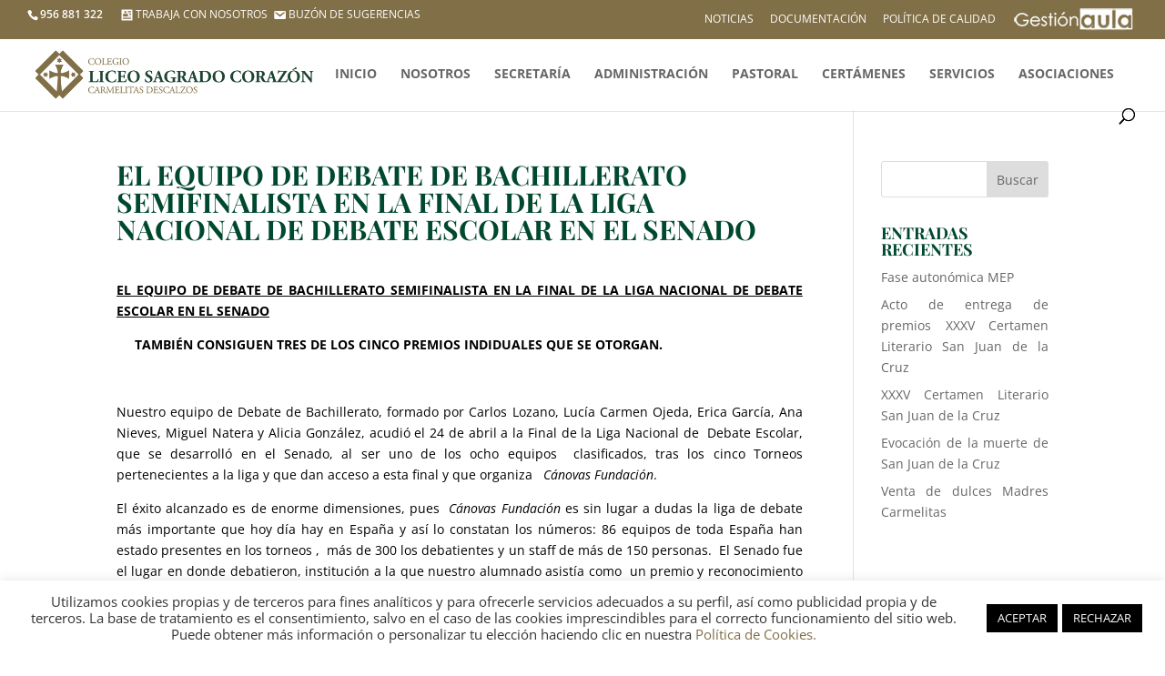

--- FILE ---
content_type: text/html; charset=UTF-8
request_url: https://www.liceosc.com/el-equipo-de-debate-de-bachillerato-semifinalista-en-la-final-de-la-liga-nacional-de-debate-escolar-en-el-senado
body_size: 21353
content:
<!DOCTYPE html>
<!--[if IE 6]>
<html id="ie6" lang="es">
<![endif]-->
<!--[if IE 7]>
<html id="ie7" lang="es">
<![endif]-->
<!--[if IE 8]>
<html id="ie8" lang="es">
<![endif]-->
<!--[if !(IE 6) | !(IE 7) | !(IE 8)  ]><!-->
<html lang="es">
<!--<![endif]-->
<head>
	<meta charset="UTF-8" />
			
	<meta http-equiv="X-UA-Compatible" content="IE=edge">
	<link rel="pingback" href="https://www.liceosc.com/xmlrpc.php" />

		<!--[if lt IE 9]>
	<script src="https://www.liceosc.com/wp-content/themes/Divi/js/html5.js" type="text/javascript"></script>
	<![endif]-->

	<script type="text/javascript">
		document.documentElement.className = 'js';
	</script>

	<link rel="preconnect" href="https://fonts.gstatic.com" crossorigin /><style id="et-divi-open-sans-inline-css">/* Original: https://fonts.googleapis.com/css?family=Open+Sans:300italic,400italic,600italic,700italic,800italic,400,300,600,700,800&#038;subset=cyrillic,cyrillic-ext,greek,greek-ext,latin,latin-ext,vietnamese&#038;display=swap *//* User Agent: Mozilla/5.0 (Unknown; Linux x86_64) AppleWebKit/538.1 (KHTML, like Gecko) Safari/538.1 Daum/4.1 */@font-face {font-family: 'Open Sans';font-style: italic;font-weight: 300;font-stretch: normal;font-display: swap;src: url(https://fonts.gstatic.com/s/opensans/v44/memQYaGs126MiZpBA-UFUIcVXSCEkx2cmqvXlWq8tWZ0Pw86hd0Rk5hkaVc.ttf) format('truetype');}@font-face {font-family: 'Open Sans';font-style: italic;font-weight: 400;font-stretch: normal;font-display: swap;src: url(https://fonts.gstatic.com/s/opensans/v44/memQYaGs126MiZpBA-UFUIcVXSCEkx2cmqvXlWq8tWZ0Pw86hd0Rk8ZkaVc.ttf) format('truetype');}@font-face {font-family: 'Open Sans';font-style: italic;font-weight: 600;font-stretch: normal;font-display: swap;src: url(https://fonts.gstatic.com/s/opensans/v44/memQYaGs126MiZpBA-UFUIcVXSCEkx2cmqvXlWq8tWZ0Pw86hd0RkxhjaVc.ttf) format('truetype');}@font-face {font-family: 'Open Sans';font-style: italic;font-weight: 700;font-stretch: normal;font-display: swap;src: url(https://fonts.gstatic.com/s/opensans/v44/memQYaGs126MiZpBA-UFUIcVXSCEkx2cmqvXlWq8tWZ0Pw86hd0RkyFjaVc.ttf) format('truetype');}@font-face {font-family: 'Open Sans';font-style: italic;font-weight: 800;font-stretch: normal;font-display: swap;src: url(https://fonts.gstatic.com/s/opensans/v44/memQYaGs126MiZpBA-UFUIcVXSCEkx2cmqvXlWq8tWZ0Pw86hd0Rk0ZjaVc.ttf) format('truetype');}@font-face {font-family: 'Open Sans';font-style: normal;font-weight: 300;font-stretch: normal;font-display: swap;src: url(https://fonts.gstatic.com/s/opensans/v44/memSYaGs126MiZpBA-UvWbX2vVnXBbObj2OVZyOOSr4dVJWUgsiH0C4n.ttf) format('truetype');}@font-face {font-family: 'Open Sans';font-style: normal;font-weight: 400;font-stretch: normal;font-display: swap;src: url(https://fonts.gstatic.com/s/opensans/v44/memSYaGs126MiZpBA-UvWbX2vVnXBbObj2OVZyOOSr4dVJWUgsjZ0C4n.ttf) format('truetype');}@font-face {font-family: 'Open Sans';font-style: normal;font-weight: 600;font-stretch: normal;font-display: swap;src: url(https://fonts.gstatic.com/s/opensans/v44/memSYaGs126MiZpBA-UvWbX2vVnXBbObj2OVZyOOSr4dVJWUgsgH1y4n.ttf) format('truetype');}@font-face {font-family: 'Open Sans';font-style: normal;font-weight: 700;font-stretch: normal;font-display: swap;src: url(https://fonts.gstatic.com/s/opensans/v44/memSYaGs126MiZpBA-UvWbX2vVnXBbObj2OVZyOOSr4dVJWUgsg-1y4n.ttf) format('truetype');}@font-face {font-family: 'Open Sans';font-style: normal;font-weight: 800;font-stretch: normal;font-display: swap;src: url(https://fonts.gstatic.com/s/opensans/v44/memSYaGs126MiZpBA-UvWbX2vVnXBbObj2OVZyOOSr4dVJWUgshZ1y4n.ttf) format('truetype');}/* User Agent: Mozilla/5.0 (Windows NT 6.1; WOW64; rv:27.0) Gecko/20100101 Firefox/27.0 */@font-face {font-family: 'Open Sans';font-style: italic;font-weight: 300;font-stretch: normal;font-display: swap;src: url(https://fonts.gstatic.com/l/font?kit=memQYaGs126MiZpBA-UFUIcVXSCEkx2cmqvXlWq8tWZ0Pw86hd0Rk5hkaVQ&skey=743457fe2cc29280&v=v44) format('woff');}@font-face {font-family: 'Open Sans';font-style: italic;font-weight: 400;font-stretch: normal;font-display: swap;src: url(https://fonts.gstatic.com/l/font?kit=memQYaGs126MiZpBA-UFUIcVXSCEkx2cmqvXlWq8tWZ0Pw86hd0Rk8ZkaVQ&skey=743457fe2cc29280&v=v44) format('woff');}@font-face {font-family: 'Open Sans';font-style: italic;font-weight: 600;font-stretch: normal;font-display: swap;src: url(https://fonts.gstatic.com/l/font?kit=memQYaGs126MiZpBA-UFUIcVXSCEkx2cmqvXlWq8tWZ0Pw86hd0RkxhjaVQ&skey=743457fe2cc29280&v=v44) format('woff');}@font-face {font-family: 'Open Sans';font-style: italic;font-weight: 700;font-stretch: normal;font-display: swap;src: url(https://fonts.gstatic.com/l/font?kit=memQYaGs126MiZpBA-UFUIcVXSCEkx2cmqvXlWq8tWZ0Pw86hd0RkyFjaVQ&skey=743457fe2cc29280&v=v44) format('woff');}@font-face {font-family: 'Open Sans';font-style: italic;font-weight: 800;font-stretch: normal;font-display: swap;src: url(https://fonts.gstatic.com/l/font?kit=memQYaGs126MiZpBA-UFUIcVXSCEkx2cmqvXlWq8tWZ0Pw86hd0Rk0ZjaVQ&skey=743457fe2cc29280&v=v44) format('woff');}@font-face {font-family: 'Open Sans';font-style: normal;font-weight: 300;font-stretch: normal;font-display: swap;src: url(https://fonts.gstatic.com/l/font?kit=memSYaGs126MiZpBA-UvWbX2vVnXBbObj2OVZyOOSr4dVJWUgsiH0C4k&skey=62c1cbfccc78b4b2&v=v44) format('woff');}@font-face {font-family: 'Open Sans';font-style: normal;font-weight: 400;font-stretch: normal;font-display: swap;src: url(https://fonts.gstatic.com/l/font?kit=memSYaGs126MiZpBA-UvWbX2vVnXBbObj2OVZyOOSr4dVJWUgsjZ0C4k&skey=62c1cbfccc78b4b2&v=v44) format('woff');}@font-face {font-family: 'Open Sans';font-style: normal;font-weight: 600;font-stretch: normal;font-display: swap;src: url(https://fonts.gstatic.com/l/font?kit=memSYaGs126MiZpBA-UvWbX2vVnXBbObj2OVZyOOSr4dVJWUgsgH1y4k&skey=62c1cbfccc78b4b2&v=v44) format('woff');}@font-face {font-family: 'Open Sans';font-style: normal;font-weight: 700;font-stretch: normal;font-display: swap;src: url(https://fonts.gstatic.com/l/font?kit=memSYaGs126MiZpBA-UvWbX2vVnXBbObj2OVZyOOSr4dVJWUgsg-1y4k&skey=62c1cbfccc78b4b2&v=v44) format('woff');}@font-face {font-family: 'Open Sans';font-style: normal;font-weight: 800;font-stretch: normal;font-display: swap;src: url(https://fonts.gstatic.com/l/font?kit=memSYaGs126MiZpBA-UvWbX2vVnXBbObj2OVZyOOSr4dVJWUgshZ1y4k&skey=62c1cbfccc78b4b2&v=v44) format('woff');}/* User Agent: Mozilla/5.0 (Windows NT 6.3; rv:39.0) Gecko/20100101 Firefox/39.0 */@font-face {font-family: 'Open Sans';font-style: italic;font-weight: 300;font-stretch: normal;font-display: swap;src: url(https://fonts.gstatic.com/s/opensans/v44/memQYaGs126MiZpBA-UFUIcVXSCEkx2cmqvXlWq8tWZ0Pw86hd0Rk5hkaVI.woff2) format('woff2');}@font-face {font-family: 'Open Sans';font-style: italic;font-weight: 400;font-stretch: normal;font-display: swap;src: url(https://fonts.gstatic.com/s/opensans/v44/memQYaGs126MiZpBA-UFUIcVXSCEkx2cmqvXlWq8tWZ0Pw86hd0Rk8ZkaVI.woff2) format('woff2');}@font-face {font-family: 'Open Sans';font-style: italic;font-weight: 600;font-stretch: normal;font-display: swap;src: url(https://fonts.gstatic.com/s/opensans/v44/memQYaGs126MiZpBA-UFUIcVXSCEkx2cmqvXlWq8tWZ0Pw86hd0RkxhjaVI.woff2) format('woff2');}@font-face {font-family: 'Open Sans';font-style: italic;font-weight: 700;font-stretch: normal;font-display: swap;src: url(https://fonts.gstatic.com/s/opensans/v44/memQYaGs126MiZpBA-UFUIcVXSCEkx2cmqvXlWq8tWZ0Pw86hd0RkyFjaVI.woff2) format('woff2');}@font-face {font-family: 'Open Sans';font-style: italic;font-weight: 800;font-stretch: normal;font-display: swap;src: url(https://fonts.gstatic.com/s/opensans/v44/memQYaGs126MiZpBA-UFUIcVXSCEkx2cmqvXlWq8tWZ0Pw86hd0Rk0ZjaVI.woff2) format('woff2');}@font-face {font-family: 'Open Sans';font-style: normal;font-weight: 300;font-stretch: normal;font-display: swap;src: url(https://fonts.gstatic.com/s/opensans/v44/memSYaGs126MiZpBA-UvWbX2vVnXBbObj2OVZyOOSr4dVJWUgsiH0C4i.woff2) format('woff2');}@font-face {font-family: 'Open Sans';font-style: normal;font-weight: 400;font-stretch: normal;font-display: swap;src: url(https://fonts.gstatic.com/s/opensans/v44/memSYaGs126MiZpBA-UvWbX2vVnXBbObj2OVZyOOSr4dVJWUgsjZ0C4i.woff2) format('woff2');}@font-face {font-family: 'Open Sans';font-style: normal;font-weight: 600;font-stretch: normal;font-display: swap;src: url(https://fonts.gstatic.com/s/opensans/v44/memSYaGs126MiZpBA-UvWbX2vVnXBbObj2OVZyOOSr4dVJWUgsgH1y4i.woff2) format('woff2');}@font-face {font-family: 'Open Sans';font-style: normal;font-weight: 700;font-stretch: normal;font-display: swap;src: url(https://fonts.gstatic.com/s/opensans/v44/memSYaGs126MiZpBA-UvWbX2vVnXBbObj2OVZyOOSr4dVJWUgsg-1y4i.woff2) format('woff2');}@font-face {font-family: 'Open Sans';font-style: normal;font-weight: 800;font-stretch: normal;font-display: swap;src: url(https://fonts.gstatic.com/s/opensans/v44/memSYaGs126MiZpBA-UvWbX2vVnXBbObj2OVZyOOSr4dVJWUgshZ1y4i.woff2) format('woff2');}</style><style id="et-builder-googlefonts-cached-inline">/* Original: https://fonts.googleapis.com/css?family=Playfair+Display:regular,500,600,700,800,900,italic,500italic,600italic,700italic,800italic,900italic&#038;subset=cyrillic,latin,latin-ext,vietnamese&#038;display=swap *//* User Agent: Mozilla/5.0 (Unknown; Linux x86_64) AppleWebKit/538.1 (KHTML, like Gecko) Safari/538.1 Daum/4.1 */@font-face {font-family: 'Playfair Display';font-style: italic;font-weight: 400;font-display: swap;src: url(https://fonts.gstatic.com/s/playfairdisplay/v40/nuFRD-vYSZviVYUb_rj3ij__anPXDTnCjmHKM4nYO7KN_qiTbtY.ttf) format('truetype');}@font-face {font-family: 'Playfair Display';font-style: italic;font-weight: 500;font-display: swap;src: url(https://fonts.gstatic.com/s/playfairdisplay/v40/nuFRD-vYSZviVYUb_rj3ij__anPXDTnCjmHKM4nYO7KN_pqTbtY.ttf) format('truetype');}@font-face {font-family: 'Playfair Display';font-style: italic;font-weight: 600;font-display: swap;src: url(https://fonts.gstatic.com/s/playfairdisplay/v40/nuFRD-vYSZviVYUb_rj3ij__anPXDTnCjmHKM4nYO7KN_naUbtY.ttf) format('truetype');}@font-face {font-family: 'Playfair Display';font-style: italic;font-weight: 700;font-display: swap;src: url(https://fonts.gstatic.com/s/playfairdisplay/v40/nuFRD-vYSZviVYUb_rj3ij__anPXDTnCjmHKM4nYO7KN_k-UbtY.ttf) format('truetype');}@font-face {font-family: 'Playfair Display';font-style: italic;font-weight: 800;font-display: swap;src: url(https://fonts.gstatic.com/s/playfairdisplay/v40/nuFRD-vYSZviVYUb_rj3ij__anPXDTnCjmHKM4nYO7KN_iiUbtY.ttf) format('truetype');}@font-face {font-family: 'Playfair Display';font-style: italic;font-weight: 900;font-display: swap;src: url(https://fonts.gstatic.com/s/playfairdisplay/v40/nuFRD-vYSZviVYUb_rj3ij__anPXDTnCjmHKM4nYO7KN_gGUbtY.ttf) format('truetype');}@font-face {font-family: 'Playfair Display';font-style: normal;font-weight: 400;font-display: swap;src: url(https://fonts.gstatic.com/s/playfairdisplay/v40/nuFvD-vYSZviVYUb_rj3ij__anPXJzDwcbmjWBN2PKdFvUDQ.ttf) format('truetype');}@font-face {font-family: 'Playfair Display';font-style: normal;font-weight: 500;font-display: swap;src: url(https://fonts.gstatic.com/s/playfairdisplay/v40/nuFvD-vYSZviVYUb_rj3ij__anPXJzDwcbmjWBN2PKd3vUDQ.ttf) format('truetype');}@font-face {font-family: 'Playfair Display';font-style: normal;font-weight: 600;font-display: swap;src: url(https://fonts.gstatic.com/s/playfairdisplay/v40/nuFvD-vYSZviVYUb_rj3ij__anPXJzDwcbmjWBN2PKebukDQ.ttf) format('truetype');}@font-face {font-family: 'Playfair Display';font-style: normal;font-weight: 700;font-display: swap;src: url(https://fonts.gstatic.com/s/playfairdisplay/v40/nuFvD-vYSZviVYUb_rj3ij__anPXJzDwcbmjWBN2PKeiukDQ.ttf) format('truetype');}@font-face {font-family: 'Playfair Display';font-style: normal;font-weight: 800;font-display: swap;src: url(https://fonts.gstatic.com/s/playfairdisplay/v40/nuFvD-vYSZviVYUb_rj3ij__anPXJzDwcbmjWBN2PKfFukDQ.ttf) format('truetype');}@font-face {font-family: 'Playfair Display';font-style: normal;font-weight: 900;font-display: swap;src: url(https://fonts.gstatic.com/s/playfairdisplay/v40/nuFvD-vYSZviVYUb_rj3ij__anPXJzDwcbmjWBN2PKfsukDQ.ttf) format('truetype');}/* User Agent: Mozilla/5.0 (Windows NT 6.1; WOW64; rv:27.0) Gecko/20100101 Firefox/27.0 */@font-face {font-family: 'Playfair Display';font-style: italic;font-weight: 400;font-display: swap;src: url(https://fonts.gstatic.com/l/font?kit=nuFRD-vYSZviVYUb_rj3ij__anPXDTnCjmHKM4nYO7KN_qiTbtU&skey=f57a6d1e6bccdd9c&v=v40) format('woff');}@font-face {font-family: 'Playfair Display';font-style: italic;font-weight: 500;font-display: swap;src: url(https://fonts.gstatic.com/l/font?kit=nuFRD-vYSZviVYUb_rj3ij__anPXDTnCjmHKM4nYO7KN_pqTbtU&skey=f57a6d1e6bccdd9c&v=v40) format('woff');}@font-face {font-family: 'Playfair Display';font-style: italic;font-weight: 600;font-display: swap;src: url(https://fonts.gstatic.com/l/font?kit=nuFRD-vYSZviVYUb_rj3ij__anPXDTnCjmHKM4nYO7KN_naUbtU&skey=f57a6d1e6bccdd9c&v=v40) format('woff');}@font-face {font-family: 'Playfair Display';font-style: italic;font-weight: 700;font-display: swap;src: url(https://fonts.gstatic.com/l/font?kit=nuFRD-vYSZviVYUb_rj3ij__anPXDTnCjmHKM4nYO7KN_k-UbtU&skey=f57a6d1e6bccdd9c&v=v40) format('woff');}@font-face {font-family: 'Playfair Display';font-style: italic;font-weight: 800;font-display: swap;src: url(https://fonts.gstatic.com/l/font?kit=nuFRD-vYSZviVYUb_rj3ij__anPXDTnCjmHKM4nYO7KN_iiUbtU&skey=f57a6d1e6bccdd9c&v=v40) format('woff');}@font-face {font-family: 'Playfair Display';font-style: italic;font-weight: 900;font-display: swap;src: url(https://fonts.gstatic.com/l/font?kit=nuFRD-vYSZviVYUb_rj3ij__anPXDTnCjmHKM4nYO7KN_gGUbtU&skey=f57a6d1e6bccdd9c&v=v40) format('woff');}@font-face {font-family: 'Playfair Display';font-style: normal;font-weight: 400;font-display: swap;src: url(https://fonts.gstatic.com/l/font?kit=nuFvD-vYSZviVYUb_rj3ij__anPXJzDwcbmjWBN2PKdFvUDT&skey=f3b68f0152604ed9&v=v40) format('woff');}@font-face {font-family: 'Playfair Display';font-style: normal;font-weight: 500;font-display: swap;src: url(https://fonts.gstatic.com/l/font?kit=nuFvD-vYSZviVYUb_rj3ij__anPXJzDwcbmjWBN2PKd3vUDT&skey=f3b68f0152604ed9&v=v40) format('woff');}@font-face {font-family: 'Playfair Display';font-style: normal;font-weight: 600;font-display: swap;src: url(https://fonts.gstatic.com/l/font?kit=nuFvD-vYSZviVYUb_rj3ij__anPXJzDwcbmjWBN2PKebukDT&skey=f3b68f0152604ed9&v=v40) format('woff');}@font-face {font-family: 'Playfair Display';font-style: normal;font-weight: 700;font-display: swap;src: url(https://fonts.gstatic.com/l/font?kit=nuFvD-vYSZviVYUb_rj3ij__anPXJzDwcbmjWBN2PKeiukDT&skey=f3b68f0152604ed9&v=v40) format('woff');}@font-face {font-family: 'Playfair Display';font-style: normal;font-weight: 800;font-display: swap;src: url(https://fonts.gstatic.com/l/font?kit=nuFvD-vYSZviVYUb_rj3ij__anPXJzDwcbmjWBN2PKfFukDT&skey=f3b68f0152604ed9&v=v40) format('woff');}@font-face {font-family: 'Playfair Display';font-style: normal;font-weight: 900;font-display: swap;src: url(https://fonts.gstatic.com/l/font?kit=nuFvD-vYSZviVYUb_rj3ij__anPXJzDwcbmjWBN2PKfsukDT&skey=f3b68f0152604ed9&v=v40) format('woff');}/* User Agent: Mozilla/5.0 (Windows NT 6.3; rv:39.0) Gecko/20100101 Firefox/39.0 */@font-face {font-family: 'Playfair Display';font-style: italic;font-weight: 400;font-display: swap;src: url(https://fonts.gstatic.com/s/playfairdisplay/v40/nuFRD-vYSZviVYUb_rj3ij__anPXDTnCjmHKM4nYO7KN_qiTbtM.woff2) format('woff2');}@font-face {font-family: 'Playfair Display';font-style: italic;font-weight: 500;font-display: swap;src: url(https://fonts.gstatic.com/s/playfairdisplay/v40/nuFRD-vYSZviVYUb_rj3ij__anPXDTnCjmHKM4nYO7KN_pqTbtM.woff2) format('woff2');}@font-face {font-family: 'Playfair Display';font-style: italic;font-weight: 600;font-display: swap;src: url(https://fonts.gstatic.com/s/playfairdisplay/v40/nuFRD-vYSZviVYUb_rj3ij__anPXDTnCjmHKM4nYO7KN_naUbtM.woff2) format('woff2');}@font-face {font-family: 'Playfair Display';font-style: italic;font-weight: 700;font-display: swap;src: url(https://fonts.gstatic.com/s/playfairdisplay/v40/nuFRD-vYSZviVYUb_rj3ij__anPXDTnCjmHKM4nYO7KN_k-UbtM.woff2) format('woff2');}@font-face {font-family: 'Playfair Display';font-style: italic;font-weight: 800;font-display: swap;src: url(https://fonts.gstatic.com/s/playfairdisplay/v40/nuFRD-vYSZviVYUb_rj3ij__anPXDTnCjmHKM4nYO7KN_iiUbtM.woff2) format('woff2');}@font-face {font-family: 'Playfair Display';font-style: italic;font-weight: 900;font-display: swap;src: url(https://fonts.gstatic.com/s/playfairdisplay/v40/nuFRD-vYSZviVYUb_rj3ij__anPXDTnCjmHKM4nYO7KN_gGUbtM.woff2) format('woff2');}@font-face {font-family: 'Playfair Display';font-style: normal;font-weight: 400;font-display: swap;src: url(https://fonts.gstatic.com/s/playfairdisplay/v40/nuFvD-vYSZviVYUb_rj3ij__anPXJzDwcbmjWBN2PKdFvUDV.woff2) format('woff2');}@font-face {font-family: 'Playfair Display';font-style: normal;font-weight: 500;font-display: swap;src: url(https://fonts.gstatic.com/s/playfairdisplay/v40/nuFvD-vYSZviVYUb_rj3ij__anPXJzDwcbmjWBN2PKd3vUDV.woff2) format('woff2');}@font-face {font-family: 'Playfair Display';font-style: normal;font-weight: 600;font-display: swap;src: url(https://fonts.gstatic.com/s/playfairdisplay/v40/nuFvD-vYSZviVYUb_rj3ij__anPXJzDwcbmjWBN2PKebukDV.woff2) format('woff2');}@font-face {font-family: 'Playfair Display';font-style: normal;font-weight: 700;font-display: swap;src: url(https://fonts.gstatic.com/s/playfairdisplay/v40/nuFvD-vYSZviVYUb_rj3ij__anPXJzDwcbmjWBN2PKeiukDV.woff2) format('woff2');}@font-face {font-family: 'Playfair Display';font-style: normal;font-weight: 800;font-display: swap;src: url(https://fonts.gstatic.com/s/playfairdisplay/v40/nuFvD-vYSZviVYUb_rj3ij__anPXJzDwcbmjWBN2PKfFukDV.woff2) format('woff2');}@font-face {font-family: 'Playfair Display';font-style: normal;font-weight: 900;font-display: swap;src: url(https://fonts.gstatic.com/s/playfairdisplay/v40/nuFvD-vYSZviVYUb_rj3ij__anPXJzDwcbmjWBN2PKfsukDV.woff2) format('woff2');}</style><meta name='robots' content='index, follow, max-image-preview:large, max-snippet:-1, max-video-preview:-1' />
<script type="text/javascript">
			let jqueryParams=[],jQuery=function(r){return jqueryParams=[...jqueryParams,r],jQuery},$=function(r){return jqueryParams=[...jqueryParams,r],$};window.jQuery=jQuery,window.$=jQuery;let customHeadScripts=!1;jQuery.fn=jQuery.prototype={},$.fn=jQuery.prototype={},jQuery.noConflict=function(r){if(window.jQuery)return jQuery=window.jQuery,$=window.jQuery,customHeadScripts=!0,jQuery.noConflict},jQuery.ready=function(r){jqueryParams=[...jqueryParams,r]},$.ready=function(r){jqueryParams=[...jqueryParams,r]},jQuery.load=function(r){jqueryParams=[...jqueryParams,r]},$.load=function(r){jqueryParams=[...jqueryParams,r]},jQuery.fn.ready=function(r){jqueryParams=[...jqueryParams,r]},$.fn.ready=function(r){jqueryParams=[...jqueryParams,r]};</script>
	<!-- This site is optimized with the Yoast SEO plugin v23.5 - https://yoast.com/wordpress/plugins/seo/ -->
	<title>EL EQUIPO DE DEBATE DE BACHILLERATO SEMIFINALISTA EN LA FINAL DE LA LIGA NACIONAL DE DEBATE ESCOLAR EN EL SENADO - COLEGIO LICEO SAGRADO CORAZÓN - SAN FERNANDO - CÁDIZ</title>
	<link rel="canonical" href="https://www.liceosc.com/el-equipo-de-debate-de-bachillerato-semifinalista-en-la-final-de-la-liga-nacional-de-debate-escolar-en-el-senado" />
	<meta property="og:locale" content="es_ES" />
	<meta property="og:type" content="article" />
	<meta property="og:title" content="EL EQUIPO DE DEBATE DE BACHILLERATO SEMIFINALISTA EN LA FINAL DE LA LIGA NACIONAL DE DEBATE ESCOLAR EN EL SENADO - COLEGIO LICEO SAGRADO CORAZÓN - SAN FERNANDO - CÁDIZ" />
	<meta property="og:description" content="EL EQUIPO DE DEBATE DE BACHILLERATO SEMIFINALISTA EN LA FINAL DE LA LIGA NACIONAL DE DEBATE ESCOLAR EN EL SENADO      TAMBIÉN CONSIGUEN TRES DE LOS CINCO PREMIOS INDIDUALES QUE SE OTORGAN.   Nuestro equipo de Debate de Bachillerato, formado por Carlos Lozano, Lucía Carmen Ojeda, Erica García, Ana Nieves, Miguel Natera y Alicia González, [&hellip;]" />
	<meta property="og:url" content="https://www.liceosc.com/el-equipo-de-debate-de-bachillerato-semifinalista-en-la-final-de-la-liga-nacional-de-debate-escolar-en-el-senado" />
	<meta property="og:site_name" content="COLEGIO LICEO SAGRADO CORAZÓN - SAN FERNANDO - CÁDIZ" />
	<meta property="article:published_time" content="2023-05-02T17:01:39+00:00" />
	<meta property="article:modified_time" content="2023-05-05T11:15:23+00:00" />
	<meta property="og:image" content="https://www.liceosc.com/wp-content/uploads/2023/05/IMG-20230424-WA0165.jpg" />
	<meta property="og:image:width" content="720" />
	<meta property="og:image:height" content="960" />
	<meta property="og:image:type" content="image/jpeg" />
	<meta name="author" content="Liceo Sagrado Corazón" />
	<meta name="twitter:card" content="summary_large_image" />
	<meta name="twitter:label1" content="Escrito por" />
	<meta name="twitter:data1" content="Liceo Sagrado Corazón" />
	<meta name="twitter:label2" content="Tiempo de lectura" />
	<meta name="twitter:data2" content="3 minutos" />
	<script type="application/ld+json" class="yoast-schema-graph">{"@context":"https://schema.org","@graph":[{"@type":"WebPage","@id":"https://www.liceosc.com/el-equipo-de-debate-de-bachillerato-semifinalista-en-la-final-de-la-liga-nacional-de-debate-escolar-en-el-senado","url":"https://www.liceosc.com/el-equipo-de-debate-de-bachillerato-semifinalista-en-la-final-de-la-liga-nacional-de-debate-escolar-en-el-senado","name":"EL EQUIPO DE DEBATE DE BACHILLERATO SEMIFINALISTA EN LA FINAL DE LA LIGA NACIONAL DE DEBATE ESCOLAR EN EL SENADO - COLEGIO LICEO SAGRADO CORAZÓN - SAN FERNANDO - CÁDIZ","isPartOf":{"@id":"https://www.liceosc.com/#website"},"primaryImageOfPage":{"@id":"https://www.liceosc.com/el-equipo-de-debate-de-bachillerato-semifinalista-en-la-final-de-la-liga-nacional-de-debate-escolar-en-el-senado#primaryimage"},"image":{"@id":"https://www.liceosc.com/el-equipo-de-debate-de-bachillerato-semifinalista-en-la-final-de-la-liga-nacional-de-debate-escolar-en-el-senado#primaryimage"},"thumbnailUrl":"https://www.liceosc.com/wp-content/uploads/2023/05/IMG-20230424-WA0165.jpg","datePublished":"2023-05-02T17:01:39+00:00","dateModified":"2023-05-05T11:15:23+00:00","author":{"@id":"https://www.liceosc.com/#/schema/person/9f5d79828688497380bef3413ac54432"},"breadcrumb":{"@id":"https://www.liceosc.com/el-equipo-de-debate-de-bachillerato-semifinalista-en-la-final-de-la-liga-nacional-de-debate-escolar-en-el-senado#breadcrumb"},"inLanguage":"es","potentialAction":[{"@type":"ReadAction","target":["https://www.liceosc.com/el-equipo-de-debate-de-bachillerato-semifinalista-en-la-final-de-la-liga-nacional-de-debate-escolar-en-el-senado"]}]},{"@type":"ImageObject","inLanguage":"es","@id":"https://www.liceosc.com/el-equipo-de-debate-de-bachillerato-semifinalista-en-la-final-de-la-liga-nacional-de-debate-escolar-en-el-senado#primaryimage","url":"https://www.liceosc.com/wp-content/uploads/2023/05/IMG-20230424-WA0165.jpg","contentUrl":"https://www.liceosc.com/wp-content/uploads/2023/05/IMG-20230424-WA0165.jpg","width":720,"height":960},{"@type":"BreadcrumbList","@id":"https://www.liceosc.com/el-equipo-de-debate-de-bachillerato-semifinalista-en-la-final-de-la-liga-nacional-de-debate-escolar-en-el-senado#breadcrumb","itemListElement":[{"@type":"ListItem","position":1,"name":"Portada","item":"https://www.liceosc.com/"},{"@type":"ListItem","position":2,"name":"EL EQUIPO DE DEBATE DE BACHILLERATO SEMIFINALISTA EN LA FINAL DE LA LIGA NACIONAL DE DEBATE ESCOLAR EN EL SENADO"}]},{"@type":"WebSite","@id":"https://www.liceosc.com/#website","url":"https://www.liceosc.com/","name":"COLEGIO LICEO SAGRADO CORAZÓN - SAN FERNANDO - CÁDIZ","description":"Carmelitas Descalzos","potentialAction":[{"@type":"SearchAction","target":{"@type":"EntryPoint","urlTemplate":"https://www.liceosc.com/?s={search_term_string}"},"query-input":{"@type":"PropertyValueSpecification","valueRequired":true,"valueName":"search_term_string"}}],"inLanguage":"es"},{"@type":"Person","@id":"https://www.liceosc.com/#/schema/person/9f5d79828688497380bef3413ac54432","name":"Liceo Sagrado Corazón","image":{"@type":"ImageObject","inLanguage":"es","@id":"https://www.liceosc.com/#/schema/person/image/","url":"https://secure.gravatar.com/avatar/a70b380a2c543b770a49135922f5207a?s=96&d=mm&r=g","contentUrl":"https://secure.gravatar.com/avatar/a70b380a2c543b770a49135922f5207a?s=96&d=mm&r=g","caption":"Liceo Sagrado Corazón"},"sameAs":["https://www.instagram.com/colegioliceosanfernando?igsh=eXdwNjF6d3Vyenoy"]}]}</script>
	<!-- / Yoast SEO plugin. -->


<link rel='dns-prefetch' href='//www.liceosc.com' />
<link rel="alternate" type="application/rss+xml" title="COLEGIO LICEO SAGRADO CORAZÓN - SAN FERNANDO - CÁDIZ &raquo; Feed" href="https://www.liceosc.com/feed" />
<link rel="alternate" type="application/rss+xml" title="COLEGIO LICEO SAGRADO CORAZÓN - SAN FERNANDO - CÁDIZ &raquo; Feed de los comentarios" href="https://www.liceosc.com/comments/feed" />
<meta content="cabelloxmure v.1.0" name="generator"/><link rel='stylesheet' id='wp-block-library-css' href='https://www.liceosc.com/wp-includes/css/dist/block-library/style.min.css?ver=6.6.4' type='text/css' media='all' />
<style id='wp-block-library-theme-inline-css' type='text/css'>
.wp-block-audio :where(figcaption){color:#555;font-size:13px;text-align:center}.is-dark-theme .wp-block-audio :where(figcaption){color:#ffffffa6}.wp-block-audio{margin:0 0 1em}.wp-block-code{border:1px solid #ccc;border-radius:4px;font-family:Menlo,Consolas,monaco,monospace;padding:.8em 1em}.wp-block-embed :where(figcaption){color:#555;font-size:13px;text-align:center}.is-dark-theme .wp-block-embed :where(figcaption){color:#ffffffa6}.wp-block-embed{margin:0 0 1em}.blocks-gallery-caption{color:#555;font-size:13px;text-align:center}.is-dark-theme .blocks-gallery-caption{color:#ffffffa6}:root :where(.wp-block-image figcaption){color:#555;font-size:13px;text-align:center}.is-dark-theme :root :where(.wp-block-image figcaption){color:#ffffffa6}.wp-block-image{margin:0 0 1em}.wp-block-pullquote{border-bottom:4px solid;border-top:4px solid;color:currentColor;margin-bottom:1.75em}.wp-block-pullquote cite,.wp-block-pullquote footer,.wp-block-pullquote__citation{color:currentColor;font-size:.8125em;font-style:normal;text-transform:uppercase}.wp-block-quote{border-left:.25em solid;margin:0 0 1.75em;padding-left:1em}.wp-block-quote cite,.wp-block-quote footer{color:currentColor;font-size:.8125em;font-style:normal;position:relative}.wp-block-quote.has-text-align-right{border-left:none;border-right:.25em solid;padding-left:0;padding-right:1em}.wp-block-quote.has-text-align-center{border:none;padding-left:0}.wp-block-quote.is-large,.wp-block-quote.is-style-large,.wp-block-quote.is-style-plain{border:none}.wp-block-search .wp-block-search__label{font-weight:700}.wp-block-search__button{border:1px solid #ccc;padding:.375em .625em}:where(.wp-block-group.has-background){padding:1.25em 2.375em}.wp-block-separator.has-css-opacity{opacity:.4}.wp-block-separator{border:none;border-bottom:2px solid;margin-left:auto;margin-right:auto}.wp-block-separator.has-alpha-channel-opacity{opacity:1}.wp-block-separator:not(.is-style-wide):not(.is-style-dots){width:100px}.wp-block-separator.has-background:not(.is-style-dots){border-bottom:none;height:1px}.wp-block-separator.has-background:not(.is-style-wide):not(.is-style-dots){height:2px}.wp-block-table{margin:0 0 1em}.wp-block-table td,.wp-block-table th{word-break:normal}.wp-block-table :where(figcaption){color:#555;font-size:13px;text-align:center}.is-dark-theme .wp-block-table :where(figcaption){color:#ffffffa6}.wp-block-video :where(figcaption){color:#555;font-size:13px;text-align:center}.is-dark-theme .wp-block-video :where(figcaption){color:#ffffffa6}.wp-block-video{margin:0 0 1em}:root :where(.wp-block-template-part.has-background){margin-bottom:0;margin-top:0;padding:1.25em 2.375em}
</style>
<style id='pdfemb-pdf-embedder-viewer-style-inline-css' type='text/css'>
.wp-block-pdfemb-pdf-embedder-viewer{max-width:none}

</style>
<style id='global-styles-inline-css' type='text/css'>
:root{--wp--preset--aspect-ratio--square: 1;--wp--preset--aspect-ratio--4-3: 4/3;--wp--preset--aspect-ratio--3-4: 3/4;--wp--preset--aspect-ratio--3-2: 3/2;--wp--preset--aspect-ratio--2-3: 2/3;--wp--preset--aspect-ratio--16-9: 16/9;--wp--preset--aspect-ratio--9-16: 9/16;--wp--preset--color--black: #000000;--wp--preset--color--cyan-bluish-gray: #abb8c3;--wp--preset--color--white: #ffffff;--wp--preset--color--pale-pink: #f78da7;--wp--preset--color--vivid-red: #cf2e2e;--wp--preset--color--luminous-vivid-orange: #ff6900;--wp--preset--color--luminous-vivid-amber: #fcb900;--wp--preset--color--light-green-cyan: #7bdcb5;--wp--preset--color--vivid-green-cyan: #00d084;--wp--preset--color--pale-cyan-blue: #8ed1fc;--wp--preset--color--vivid-cyan-blue: #0693e3;--wp--preset--color--vivid-purple: #9b51e0;--wp--preset--gradient--vivid-cyan-blue-to-vivid-purple: linear-gradient(135deg,rgba(6,147,227,1) 0%,rgb(155,81,224) 100%);--wp--preset--gradient--light-green-cyan-to-vivid-green-cyan: linear-gradient(135deg,rgb(122,220,180) 0%,rgb(0,208,130) 100%);--wp--preset--gradient--luminous-vivid-amber-to-luminous-vivid-orange: linear-gradient(135deg,rgba(252,185,0,1) 0%,rgba(255,105,0,1) 100%);--wp--preset--gradient--luminous-vivid-orange-to-vivid-red: linear-gradient(135deg,rgba(255,105,0,1) 0%,rgb(207,46,46) 100%);--wp--preset--gradient--very-light-gray-to-cyan-bluish-gray: linear-gradient(135deg,rgb(238,238,238) 0%,rgb(169,184,195) 100%);--wp--preset--gradient--cool-to-warm-spectrum: linear-gradient(135deg,rgb(74,234,220) 0%,rgb(151,120,209) 20%,rgb(207,42,186) 40%,rgb(238,44,130) 60%,rgb(251,105,98) 80%,rgb(254,248,76) 100%);--wp--preset--gradient--blush-light-purple: linear-gradient(135deg,rgb(255,206,236) 0%,rgb(152,150,240) 100%);--wp--preset--gradient--blush-bordeaux: linear-gradient(135deg,rgb(254,205,165) 0%,rgb(254,45,45) 50%,rgb(107,0,62) 100%);--wp--preset--gradient--luminous-dusk: linear-gradient(135deg,rgb(255,203,112) 0%,rgb(199,81,192) 50%,rgb(65,88,208) 100%);--wp--preset--gradient--pale-ocean: linear-gradient(135deg,rgb(255,245,203) 0%,rgb(182,227,212) 50%,rgb(51,167,181) 100%);--wp--preset--gradient--electric-grass: linear-gradient(135deg,rgb(202,248,128) 0%,rgb(113,206,126) 100%);--wp--preset--gradient--midnight: linear-gradient(135deg,rgb(2,3,129) 0%,rgb(40,116,252) 100%);--wp--preset--font-size--small: 13px;--wp--preset--font-size--medium: 20px;--wp--preset--font-size--large: 36px;--wp--preset--font-size--x-large: 42px;--wp--preset--spacing--20: 0.44rem;--wp--preset--spacing--30: 0.67rem;--wp--preset--spacing--40: 1rem;--wp--preset--spacing--50: 1.5rem;--wp--preset--spacing--60: 2.25rem;--wp--preset--spacing--70: 3.38rem;--wp--preset--spacing--80: 5.06rem;--wp--preset--shadow--natural: 6px 6px 9px rgba(0, 0, 0, 0.2);--wp--preset--shadow--deep: 12px 12px 50px rgba(0, 0, 0, 0.4);--wp--preset--shadow--sharp: 6px 6px 0px rgba(0, 0, 0, 0.2);--wp--preset--shadow--outlined: 6px 6px 0px -3px rgba(255, 255, 255, 1), 6px 6px rgba(0, 0, 0, 1);--wp--preset--shadow--crisp: 6px 6px 0px rgba(0, 0, 0, 1);}:root { --wp--style--global--content-size: 823px;--wp--style--global--wide-size: 1080px; }:where(body) { margin: 0; }.wp-site-blocks > .alignleft { float: left; margin-right: 2em; }.wp-site-blocks > .alignright { float: right; margin-left: 2em; }.wp-site-blocks > .aligncenter { justify-content: center; margin-left: auto; margin-right: auto; }:where(.is-layout-flex){gap: 0.5em;}:where(.is-layout-grid){gap: 0.5em;}.is-layout-flow > .alignleft{float: left;margin-inline-start: 0;margin-inline-end: 2em;}.is-layout-flow > .alignright{float: right;margin-inline-start: 2em;margin-inline-end: 0;}.is-layout-flow > .aligncenter{margin-left: auto !important;margin-right: auto !important;}.is-layout-constrained > .alignleft{float: left;margin-inline-start: 0;margin-inline-end: 2em;}.is-layout-constrained > .alignright{float: right;margin-inline-start: 2em;margin-inline-end: 0;}.is-layout-constrained > .aligncenter{margin-left: auto !important;margin-right: auto !important;}.is-layout-constrained > :where(:not(.alignleft):not(.alignright):not(.alignfull)){max-width: var(--wp--style--global--content-size);margin-left: auto !important;margin-right: auto !important;}.is-layout-constrained > .alignwide{max-width: var(--wp--style--global--wide-size);}body .is-layout-flex{display: flex;}.is-layout-flex{flex-wrap: wrap;align-items: center;}.is-layout-flex > :is(*, div){margin: 0;}body .is-layout-grid{display: grid;}.is-layout-grid > :is(*, div){margin: 0;}body{padding-top: 0px;padding-right: 0px;padding-bottom: 0px;padding-left: 0px;}:root :where(.wp-element-button, .wp-block-button__link){background-color: #32373c;border-width: 0;color: #fff;font-family: inherit;font-size: inherit;line-height: inherit;padding: calc(0.667em + 2px) calc(1.333em + 2px);text-decoration: none;}.has-black-color{color: var(--wp--preset--color--black) !important;}.has-cyan-bluish-gray-color{color: var(--wp--preset--color--cyan-bluish-gray) !important;}.has-white-color{color: var(--wp--preset--color--white) !important;}.has-pale-pink-color{color: var(--wp--preset--color--pale-pink) !important;}.has-vivid-red-color{color: var(--wp--preset--color--vivid-red) !important;}.has-luminous-vivid-orange-color{color: var(--wp--preset--color--luminous-vivid-orange) !important;}.has-luminous-vivid-amber-color{color: var(--wp--preset--color--luminous-vivid-amber) !important;}.has-light-green-cyan-color{color: var(--wp--preset--color--light-green-cyan) !important;}.has-vivid-green-cyan-color{color: var(--wp--preset--color--vivid-green-cyan) !important;}.has-pale-cyan-blue-color{color: var(--wp--preset--color--pale-cyan-blue) !important;}.has-vivid-cyan-blue-color{color: var(--wp--preset--color--vivid-cyan-blue) !important;}.has-vivid-purple-color{color: var(--wp--preset--color--vivid-purple) !important;}.has-black-background-color{background-color: var(--wp--preset--color--black) !important;}.has-cyan-bluish-gray-background-color{background-color: var(--wp--preset--color--cyan-bluish-gray) !important;}.has-white-background-color{background-color: var(--wp--preset--color--white) !important;}.has-pale-pink-background-color{background-color: var(--wp--preset--color--pale-pink) !important;}.has-vivid-red-background-color{background-color: var(--wp--preset--color--vivid-red) !important;}.has-luminous-vivid-orange-background-color{background-color: var(--wp--preset--color--luminous-vivid-orange) !important;}.has-luminous-vivid-amber-background-color{background-color: var(--wp--preset--color--luminous-vivid-amber) !important;}.has-light-green-cyan-background-color{background-color: var(--wp--preset--color--light-green-cyan) !important;}.has-vivid-green-cyan-background-color{background-color: var(--wp--preset--color--vivid-green-cyan) !important;}.has-pale-cyan-blue-background-color{background-color: var(--wp--preset--color--pale-cyan-blue) !important;}.has-vivid-cyan-blue-background-color{background-color: var(--wp--preset--color--vivid-cyan-blue) !important;}.has-vivid-purple-background-color{background-color: var(--wp--preset--color--vivid-purple) !important;}.has-black-border-color{border-color: var(--wp--preset--color--black) !important;}.has-cyan-bluish-gray-border-color{border-color: var(--wp--preset--color--cyan-bluish-gray) !important;}.has-white-border-color{border-color: var(--wp--preset--color--white) !important;}.has-pale-pink-border-color{border-color: var(--wp--preset--color--pale-pink) !important;}.has-vivid-red-border-color{border-color: var(--wp--preset--color--vivid-red) !important;}.has-luminous-vivid-orange-border-color{border-color: var(--wp--preset--color--luminous-vivid-orange) !important;}.has-luminous-vivid-amber-border-color{border-color: var(--wp--preset--color--luminous-vivid-amber) !important;}.has-light-green-cyan-border-color{border-color: var(--wp--preset--color--light-green-cyan) !important;}.has-vivid-green-cyan-border-color{border-color: var(--wp--preset--color--vivid-green-cyan) !important;}.has-pale-cyan-blue-border-color{border-color: var(--wp--preset--color--pale-cyan-blue) !important;}.has-vivid-cyan-blue-border-color{border-color: var(--wp--preset--color--vivid-cyan-blue) !important;}.has-vivid-purple-border-color{border-color: var(--wp--preset--color--vivid-purple) !important;}.has-vivid-cyan-blue-to-vivid-purple-gradient-background{background: var(--wp--preset--gradient--vivid-cyan-blue-to-vivid-purple) !important;}.has-light-green-cyan-to-vivid-green-cyan-gradient-background{background: var(--wp--preset--gradient--light-green-cyan-to-vivid-green-cyan) !important;}.has-luminous-vivid-amber-to-luminous-vivid-orange-gradient-background{background: var(--wp--preset--gradient--luminous-vivid-amber-to-luminous-vivid-orange) !important;}.has-luminous-vivid-orange-to-vivid-red-gradient-background{background: var(--wp--preset--gradient--luminous-vivid-orange-to-vivid-red) !important;}.has-very-light-gray-to-cyan-bluish-gray-gradient-background{background: var(--wp--preset--gradient--very-light-gray-to-cyan-bluish-gray) !important;}.has-cool-to-warm-spectrum-gradient-background{background: var(--wp--preset--gradient--cool-to-warm-spectrum) !important;}.has-blush-light-purple-gradient-background{background: var(--wp--preset--gradient--blush-light-purple) !important;}.has-blush-bordeaux-gradient-background{background: var(--wp--preset--gradient--blush-bordeaux) !important;}.has-luminous-dusk-gradient-background{background: var(--wp--preset--gradient--luminous-dusk) !important;}.has-pale-ocean-gradient-background{background: var(--wp--preset--gradient--pale-ocean) !important;}.has-electric-grass-gradient-background{background: var(--wp--preset--gradient--electric-grass) !important;}.has-midnight-gradient-background{background: var(--wp--preset--gradient--midnight) !important;}.has-small-font-size{font-size: var(--wp--preset--font-size--small) !important;}.has-medium-font-size{font-size: var(--wp--preset--font-size--medium) !important;}.has-large-font-size{font-size: var(--wp--preset--font-size--large) !important;}.has-x-large-font-size{font-size: var(--wp--preset--font-size--x-large) !important;}
:where(.wp-block-post-template.is-layout-flex){gap: 1.25em;}:where(.wp-block-post-template.is-layout-grid){gap: 1.25em;}
:where(.wp-block-columns.is-layout-flex){gap: 2em;}:where(.wp-block-columns.is-layout-grid){gap: 2em;}
:root :where(.wp-block-pullquote){font-size: 1.5em;line-height: 1.6;}
</style>
<link rel='stylesheet' id='contact-form-7-css' href='https://www.liceosc.com/wp-content/plugins/contact-form-7/includes/css/styles.css?ver=5.9.8' type='text/css' media='all' />
<link rel='stylesheet' id='cookie-law-info-css' href='https://www.liceosc.com/wp-content/plugins/cookie-law-info/legacy/public/css/cookie-law-info-public.css?ver=3.2.6' type='text/css' media='all' />
<link rel='stylesheet' id='cookie-law-info-gdpr-css' href='https://www.liceosc.com/wp-content/plugins/cookie-law-info/legacy/public/css/cookie-law-info-gdpr.css?ver=3.2.6' type='text/css' media='all' />
<link rel='stylesheet' id='wpdm-font-awesome-css' href='https://www.liceosc.com/wp-content/plugins/download-manager/assets/fontawesome/css/all.min.css?ver=6.6.4' type='text/css' media='all' />
<link rel='stylesheet' id='wpdm-frontend-css-css' href='https://www.liceosc.com/wp-content/plugins/download-manager/assets/bootstrap/css/bootstrap.min.css?ver=6.6.4' type='text/css' media='all' />
<link rel='stylesheet' id='wpdm-front-css' href='https://www.liceosc.com/wp-content/plugins/download-manager/assets/css/front.css?ver=6.6.4' type='text/css' media='all' />
<link rel='stylesheet' id='menu-image-css' href='https://www.liceosc.com/wp-content/plugins/menu-image/includes/css/menu-image.css?ver=3.11' type='text/css' media='all' />
<link rel='stylesheet' id='dashicons-css' href='https://www.liceosc.com/wp-includes/css/dashicons.min.css?ver=6.6.4' type='text/css' media='all' />
<link rel='stylesheet' id='wpdm-button-templates-css' href='https://www.liceosc.com/wp-content/plugins/wpdm-button-templates/buttons.css?ver=6.6.4' type='text/css' media='all' />
<link rel='stylesheet' id='divi-style-parent-css' href='https://www.liceosc.com/wp-content/themes/Divi/style-static.min.css?ver=4.27.2' type='text/css' media='all' />
<link rel='stylesheet' id='divi-style-css' href='https://www.liceosc.com/wp-content/themes/cabelloxmure/style.css?ver=4.27.2' type='text/css' media='all' />
<script type="text/javascript" src="https://www.liceosc.com/wp-includes/js/jquery/jquery.min.js?ver=3.7.1" id="jquery-core-js"></script>
<script type="text/javascript" src="https://www.liceosc.com/wp-includes/js/jquery/jquery-migrate.min.js?ver=3.4.1" id="jquery-migrate-js"></script>
<script type="text/javascript" id="jquery-js-after">
/* <![CDATA[ */
jqueryParams.length&&$.each(jqueryParams,function(e,r){if("function"==typeof r){var n=String(r);n.replace("$","jQuery");var a=new Function("return "+n)();$(document).ready(a)}});
/* ]]> */
</script>
<script type="text/javascript" id="cookie-law-info-js-extra">
/* <![CDATA[ */
var Cli_Data = {"nn_cookie_ids":[],"cookielist":[],"non_necessary_cookies":[],"ccpaEnabled":"","ccpaRegionBased":"","ccpaBarEnabled":"","strictlyEnabled":["necessary","obligatoire"],"ccpaType":"gdpr","js_blocking":"1","custom_integration":"","triggerDomRefresh":"","secure_cookies":""};
var cli_cookiebar_settings = {"animate_speed_hide":"500","animate_speed_show":"500","background":"#FFF","border":"#b1a6a6c2","border_on":"","button_1_button_colour":"#000000","button_1_button_hover":"#000000","button_1_link_colour":"#fff","button_1_as_button":"1","button_1_new_win":"","button_2_button_colour":"#333","button_2_button_hover":"#292929","button_2_link_colour":"#444","button_2_as_button":"","button_2_hidebar":"","button_3_button_colour":"#000000","button_3_button_hover":"#000000","button_3_link_colour":"#ffffff","button_3_as_button":"1","button_3_new_win":"","button_4_button_colour":"#000","button_4_button_hover":"#000000","button_4_link_colour":"#333333","button_4_as_button":"","button_7_button_colour":"#000000","button_7_button_hover":"#000000","button_7_link_colour":"#fff","button_7_as_button":"1","button_7_new_win":"","font_family":"inherit","header_fix":"","notify_animate_hide":"1","notify_animate_show":"","notify_div_id":"#cookie-law-info-bar","notify_position_horizontal":"right","notify_position_vertical":"bottom","scroll_close":"","scroll_close_reload":"","accept_close_reload":"","reject_close_reload":"","showagain_tab":"","showagain_background":"#fff","showagain_border":"#000","showagain_div_id":"#cookie-law-info-again","showagain_x_position":"100px","text":"#333333","show_once_yn":"","show_once":"10000","logging_on":"","as_popup":"","popup_overlay":"1","bar_heading_text":"","cookie_bar_as":"banner","popup_showagain_position":"bottom-right","widget_position":"left"};
var log_object = {"ajax_url":"https:\/\/www.liceosc.com\/wp-admin\/admin-ajax.php"};
/* ]]> */
</script>
<script type="text/javascript" src="https://www.liceosc.com/wp-content/plugins/cookie-law-info/legacy/public/js/cookie-law-info-public.js?ver=3.2.6" id="cookie-law-info-js"></script>
<script type="text/javascript" src="https://www.liceosc.com/wp-content/plugins/download-manager/assets/bootstrap/js/popper.min.js?ver=6.6.4" id="wpdm-poper-js"></script>
<script type="text/javascript" src="https://www.liceosc.com/wp-content/plugins/download-manager/assets/bootstrap/js/bootstrap.min.js?ver=6.6.4" id="wpdm-frontend-js-js"></script>
<script type="text/javascript" id="wpdm-frontjs-js-extra">
/* <![CDATA[ */
var wpdm_url = {"home":"https:\/\/www.liceosc.com\/","site":"https:\/\/www.liceosc.com\/","ajax":"https:\/\/www.liceosc.com\/wp-admin\/admin-ajax.php"};
var wpdm_js = {"spinner":"<i class=\"fas fa-sun fa-spin\"><\/i>","client_id":"6bd76a5b3e26e8c2b1b7eff43e5a799f"};
var wpdm_strings = {"pass_var":"\u00a1Contrase\u00f1a verificada!","pass_var_q":"Haz clic en el bot\u00f3n siguiente para iniciar la descarga.","start_dl":"Iniciar descarga"};
/* ]]> */
</script>
<script type="text/javascript" src="https://www.liceosc.com/wp-content/plugins/download-manager/assets/js/front.js?ver=3.2.99" id="wpdm-frontjs-js"></script>
<script type="text/javascript" src="https://www.liceosc.com/wp-content/plugins/sticky-menu-or-anything-on-scroll/assets/js/jq-sticky-anything.min.js?ver=2.1.1" id="stickyAnythingLib-js"></script>
<link rel="https://api.w.org/" href="https://www.liceosc.com/wp-json/" /><link rel="alternate" title="JSON" type="application/json" href="https://www.liceosc.com/wp-json/wp/v2/posts/8223" /><link rel="EditURI" type="application/rsd+xml" title="RSD" href="https://www.liceosc.com/xmlrpc.php?rsd" />
<meta name="generator" content="WordPress 6.6.4" />
<link rel='shortlink' href='https://www.liceosc.com/?p=8223' />
<link rel="alternate" title="oEmbed (JSON)" type="application/json+oembed" href="https://www.liceosc.com/wp-json/oembed/1.0/embed?url=https%3A%2F%2Fwww.liceosc.com%2Fel-equipo-de-debate-de-bachillerato-semifinalista-en-la-final-de-la-liga-nacional-de-debate-escolar-en-el-senado" />
<link rel="alternate" title="oEmbed (XML)" type="text/xml+oembed" href="https://www.liceosc.com/wp-json/oembed/1.0/embed?url=https%3A%2F%2Fwww.liceosc.com%2Fel-equipo-de-debate-de-bachillerato-semifinalista-en-la-final-de-la-liga-nacional-de-debate-escolar-en-el-senado&#038;format=xml" />
<meta name="viewport" content="width=device-width, initial-scale=1.0, maximum-scale=1.0, user-scalable=0" /><style type="text/css" id="custom-background-css">
body.custom-background { background-color: #ffffff; }
</style>
	<link href="https://www.liceosc.com/wp-content/themes/cabelloxmure/css/fontawesome-all.css" rel="stylesheet">
<script>
jQuery(function($){
    $('.et_pb_accordion .et_pb_toggle_open').addClass('et_pb_toggle_close').removeClass('et_pb_toggle_open');
    $('.et_pb_accordion .et_pb_toggle').click(function() {
      $this = $(this);
      setTimeout(function(){
         $this.closest('.et_pb_accordion').removeClass('et_pb_accordion_toggling');
      },700);
    });
});
</script><link rel="icon" href="https://www.liceosc.com/wp-content/uploads/2017/11/cropped-favicon-32x32.png" sizes="32x32" />
<link rel="icon" href="https://www.liceosc.com/wp-content/uploads/2017/11/cropped-favicon-192x192.png" sizes="192x192" />
<link rel="apple-touch-icon" href="https://www.liceosc.com/wp-content/uploads/2017/11/cropped-favicon-180x180.png" />
<meta name="msapplication-TileImage" content="https://www.liceosc.com/wp-content/uploads/2017/11/cropped-favicon-270x270.png" />
<link rel="stylesheet" id="et-divi-customizer-global-cached-inline-styles" href="https://www.liceosc.com/wp-content/et-cache/global/et-divi-customizer-global.min.css?ver=1763727052" /><style id="et-critical-inline-css"></style>
<meta name="generator" content="WordPress Download Manager 3.2.99" />
                <style>
        /* WPDM Link Template Styles */        </style>
                <style>

            :root {
                --color-primary: #4a8eff;
                --color-primary-rgb: 74, 142, 255;
                --color-primary-hover: #4a8eff;
                --color-primary-active: #4a8eff;
                --color-secondary: #4a8eff;
                --color-secondary-rgb: 74, 142, 255;
                --color-secondary-hover: #4a8eff;
                --color-secondary-active: #4a8eff;
                --color-success: #18ce0f;
                --color-success-rgb: 24, 206, 15;
                --color-success-hover: #4a8eff;
                --color-success-active: #4a8eff;
                --color-info: #2CA8FF;
                --color-info-rgb: 44, 168, 255;
                --color-info-hover: #2CA8FF;
                --color-info-active: #2CA8FF;
                --color-warning: #f29e0f;
                --color-warning-rgb: 242, 158, 15;
                --color-warning-hover: orange;
                --color-warning-active: orange;
                --color-danger: #ff5062;
                --color-danger-rgb: 255, 80, 98;
                --color-danger-hover: #ff5062;
                --color-danger-active: #ff5062;
                --color-green: #30b570;
                --color-blue: #0073ff;
                --color-purple: #8557D3;
                --color-red: #ff5062;
                --color-muted: rgba(69, 89, 122, 0.6);
                --wpdm-font: "Rubik", -apple-system, BlinkMacSystemFont, "Segoe UI", Roboto, Helvetica, Arial, sans-serif, "Apple Color Emoji", "Segoe UI Emoji", "Segoe UI Symbol";
            }

            .wpdm-download-link.btn.btn-primary {
                border-radius: 4px;
            }


        </style>
        </head>
<body class="post-template-default single single-post postid-8223 single-format-standard custom-background et_pb_button_helper_class et_fullwidth_nav et_fullwidth_secondary_nav et_fixed_nav et_show_nav et_pb_show_title et_secondary_nav_enabled et_secondary_nav_two_panels et_primary_nav_dropdown_animation_fade et_secondary_nav_dropdown_animation_fade et_header_style_left et_pb_footer_columns1 et_cover_background et_pb_gutter osx et_pb_gutters3 et_right_sidebar et_divi_theme et-db">
	<div id="page-container">

			<div id="top-header">
			<div class="container clearfix">

			
				<div id="et-info">
									<span id="et-info-phone">956 881 322</span>
				
									<a href="trabaja-con-nosotros"><i class="_mi _before dashicons dashicons-id-alt" aria-hidden="true"  style="font-size: 15px"></i>TRABAJA CON NOSOTROS</a>
					<a href="buzon-de-sugerencias"><i class="_mi _before dashicons dashicons-email" aria-hidden="true"  style="font-size: 15px"></i>BUZÓN DE SUGERENCIAS</a>
				
								</div> <!-- #et-info -->

			
				<div id="et-secondary-menu">
				<ul id="et-secondary-nav" class="menu"><li class="menu-item menu-item-type-post_type menu-item-object-page menu-item-515"><a href="https://www.liceosc.com/noticias">Noticias</a></li>
<li class="menu-item menu-item-type-post_type menu-item-object-page menu-item-599"><a href="https://www.liceosc.com/documentos-del-centro">Documentación</a></li>
<li class="menu-item menu-item-type-post_type menu-item-object-page menu-item-1541"><a href="https://www.liceosc.com/politica-de-calidad">Política de calidad</a></li>
<li class="menu-item menu-item-type-custom menu-item-object-custom menu-item-503"><a target="_blank" rel="noopener" href="http://evaliceosc.escuela360.net/Login.aspx" class="menu-image-title-hide menu-image-not-hovered"><span class="menu-image-title-hide menu-image-title">Gestión aula</span><img width="138" height="25" src="https://www.liceosc.com/wp-content/uploads/2018/05/gestion-AULA.jpg" class="menu-image menu-image-title-hide" alt="" decoding="async" /></a></li>
</ul>				</div> <!-- #et-secondary-menu -->

			</div> <!-- .container -->
		</div> <!-- #top-header -->
	
	
		<header id="main-header" data-height-onload="62">
			<div class="container clearfix et_menu_container">
							<div class="logo_container">
					<span class="logo_helper"></span>
					<a href="https://www.liceosc.com/">
						<img src="https://www.liceosc.com/wp-content/uploads/2017/12/web_liceo_logoA.png" alt="COLEGIO LICEO SAGRADO CORAZÓN - SAN FERNANDO - CÁDIZ" id="logo" data-height-percentage="100" />
					</a>
				</div>
				<div id="et-top-navigation" data-height="62" data-fixed-height="40">
											<nav id="top-menu-nav">
						<ul id="top-menu" class="nav"><li id="menu-item-132" class="menu-item menu-item-type-custom menu-item-object-custom menu-item-home menu-item-132"><a href="https://www.liceosc.com/">Inicio</a></li>
<li id="menu-item-801" class="menu-item menu-item-type-post_type menu-item-object-page menu-item-801"><a href="https://www.liceosc.com/nosotros">Nosotros</a></li>
<li id="menu-item-620" class="menu-item menu-item-type-post_type menu-item-object-page menu-item-620"><a href="https://www.liceosc.com/secretaria">Secretaría</a></li>
<li id="menu-item-848" class="menu-item menu-item-type-post_type menu-item-object-page menu-item-848"><a href="https://www.liceosc.com/administracion">Administración</a></li>
<li id="menu-item-628" class="menu-item menu-item-type-post_type menu-item-object-page menu-item-628"><a href="https://www.liceosc.com/pastoral">Pastoral</a></li>
<li id="menu-item-889" class="menu-item menu-item-type-post_type menu-item-object-page menu-item-889"><a href="https://www.liceosc.com/certamenes">Certámenes</a></li>
<li id="menu-item-225" class="menu-item menu-item-type-post_type menu-item-object-page menu-item-225"><a href="https://www.liceosc.com/servicios">Servicios</a></li>
<li id="menu-item-1576" class="menu-item menu-item-type-post_type menu-item-object-page menu-item-1576"><a href="https://www.liceosc.com/asociaciones">Asociaciones</a></li>
</ul>						</nav>
					
					
					
										<div id="et_top_search">
						<span id="et_search_icon"></span>
					</div>
					
					<div id="et_mobile_nav_menu">
				<div class="mobile_nav closed">
					<span class="select_page">Seleccionar página</span>
					<span class="mobile_menu_bar mobile_menu_bar_toggle"></span>
				</div>
			</div>				</div> <!-- #et-top-navigation -->
			</div> <!-- .container -->
			<div class="et_search_outer">
				<div class="container et_search_form_container">
					<form role="search" method="get" class="et-search-form" action="https://www.liceosc.com/">
					<input type="search" class="et-search-field" placeholder="Búsqueda &hellip;" value="" name="s" title="Buscar:" />					</form>
					<span class="et_close_search_field"></span>
				</div>
			</div>
		</header> <!-- #main-header -->

		<div id="et-main-area">

<div id="main-content">
	<div class="container">
		<div id="content-area" class="clearfix">
			<div id="left-area">
							
				
				<article id="post-8223" class="et_pb_post post-8223 post type-post status-publish format-standard has-post-thumbnail hentry category-noticias category-noticias-ultima-hora-inicio">
											<div class="et_post_meta_wrapper">
							<h1 class="entry-title">EL EQUIPO DE DEBATE DE BACHILLERATO SEMIFINALISTA EN LA FINAL DE LA LIGA NACIONAL DE DEBATE ESCOLAR EN EL SENADO</h1>

						
												</div> <!-- .et_post_meta_wrapper -->
				
					<div class="entry-content">
					<p><strong><u>EL EQUIPO DE DEBATE DE BACHILLERATO SEMIFINALISTA EN LA FINAL DE LA LIGA NACIONAL DE DEBATE ESCOLAR EN EL SENADO</u></strong></p>
<p><strong>     TAMBIÉN CONSIGUEN TRES DE LOS CINCO PREMIOS INDIDUALES QUE SE OTORGAN.</strong></p>
<p><strong> </strong></p>
<p>Nuestro equipo de Debate de Bachillerato, formado por Carlos Lozano, Lucía Carmen Ojeda, Erica García, Ana Nieves, Miguel Natera y Alicia González, acudió el 24 de abril a la Final de la Liga Nacional de  Debate Escolar, que se desarrolló en el Senado, al ser uno de los ocho equipos  clasificados, tras los cinco Torneos pertenecientes a la liga y que dan acceso a esta final y que organiza  <em> Cánovas Fundación</em>.</p>
<p>El éxito alcanzado es de enorme dimensiones, pues  <em>Cánovas Fundación</em> es sin lugar a dudas la liga de debate más importante que hoy día hay en España y así lo constatan los números: 86 equipos de toda España han estado presentes en los torneos ,  más de 300 los debatientes y un staff de más de 150 personas.  El Senado fue el lugar en donde debatieron, institución a la que nuestro alumnado asistía como  un premio y reconocimiento al trabajo realizado, sin embargo la participación superó con creces las expectativas con las que nuestro equipo marchaba a tierras madrileñas.</p>
<p>Dos grupos de cuatro, hicieron que cada centro debatiera tres veces. Tras esta fase el Liceo quedó Primero de grupo, lo cual le permitió llegar  a unas semifinales muy reñidas y que perdió por escasas centésimas. La final fue ganada por St. Mary,s School de Sevilla. El sueño parecía que se había cumplido.</p>
<p>Pero el <em>gordo</em> llegó en la entrega de premios, pues amén del equipo  ganador de la final, se entregaron cinco premios individuales, de los cuales TRES recayeron en nuestros alumnos, que colmó de felicidad a todo el equipo:</p>
<p>MEJOR INTRODUCTOR: CARLOS LOZANO</p>
<p>MEJOR CONTRARREFUTADOR: MIGUEL NATERA</p>
<p>MEJOR ORADOR: MIGUEL NATERA.</p>
<p>Un éxito sin precedentes y como dicen sus formadores/ profesores, Maleni y Jesús, que llega tras un trabajo intenso y con una dedicación plena, pero que hace tres años se veía como algo imposible de obtener. Desde la comunidad educativa la más sincera enhorabuena, porque seguimos contribuyendo, a través de estos alumnos, a que la palabra sea el único arma que el ser humano debe empuñar.</p>
<p>El mundo de la oratoria, ya los griegos lo conocían muy bien, es fascinante y todos los componentes de este y  otros grupos, &#8211; no olvidemos a los que han compartido y han sido compañeros de viaje durante  toda la temporada , el otro grupo de Bachillerato: Javi, Sergio, Victoria, Hugo Y Claudia- , están haciendo  una labor encomiable para potenciar este tipo de actividades, llevando a la ciudad de San Fernando por todos los rincones de la geografía española.</p>
<p>Gracias por vuestro trabajo y por un año repleto de premios, reconocimientos y éxitos.</p>
<div class='et_post_video'><iframe loading="lazy" title="Madrid Senado 2023" width="1080" height="810" src="https://www.youtube.com/embed/QTtoPTg0pxk?feature=oembed"  allow="accelerometer; autoplay; clipboard-write; encrypted-media; gyroscope; picture-in-picture; web-share" allowfullscreen></iframe></div>

		<style type="text/css">
			#gallery-1 {
				margin: auto;
			}
			#gallery-1 .gallery-item {
				float: left;
				margin-top: 10px;
				text-align: center;
				width: 33%;
			}
			#gallery-1 img {
				border: 2px solid #cfcfcf;
			}
			#gallery-1 .gallery-caption {
				margin-left: 0;
			}
			/* see gallery_shortcode() in wp-includes/media.php */
		</style>
		<div id='gallery-1' class='gallery galleryid-8223 gallery-columns-3 gallery-size-medium'><dl class='gallery-item'>
			<dt class='gallery-icon landscape'>
				<a href='https://www.liceosc.com/el-equipo-de-debate-de-bachillerato-semifinalista-en-la-final-de-la-liga-nacional-de-debate-escolar-en-el-senado/img_0390-1'><img fetchpriority="high" decoding="async" width="300" height="200" src="https://www.liceosc.com/wp-content/uploads/2023/05/IMG_0390-1-300x200.jpg" class="attachment-medium size-medium" alt="" /></a>
			</dt></dl><dl class='gallery-item'>
			<dt class='gallery-icon landscape'>
				<a href='https://www.liceosc.com/el-equipo-de-debate-de-bachillerato-semifinalista-en-la-final-de-la-liga-nacional-de-debate-escolar-en-el-senado/img_0734-1'><img loading="lazy" decoding="async" width="300" height="200" src="https://www.liceosc.com/wp-content/uploads/2023/05/IMG_0734-1-300x200.jpg" class="attachment-medium size-medium" alt="" /></a>
			</dt></dl><dl class='gallery-item'>
			<dt class='gallery-icon landscape'>
				<a href='https://www.liceosc.com/el-equipo-de-debate-de-bachillerato-semifinalista-en-la-final-de-la-liga-nacional-de-debate-escolar-en-el-senado/img_0737-1'><img loading="lazy" decoding="async" width="300" height="200" src="https://www.liceosc.com/wp-content/uploads/2023/05/IMG_0737-1-300x200.jpg" class="attachment-medium size-medium" alt="" /></a>
			</dt></dl><br style="clear: both" /><dl class='gallery-item'>
			<dt class='gallery-icon landscape'>
				<a href='https://www.liceosc.com/el-equipo-de-debate-de-bachillerato-semifinalista-en-la-final-de-la-liga-nacional-de-debate-escolar-en-el-senado/img_0739-1'><img loading="lazy" decoding="async" width="300" height="200" src="https://www.liceosc.com/wp-content/uploads/2023/05/IMG_0739-1-300x200.jpg" class="attachment-medium size-medium" alt="" /></a>
			</dt></dl><dl class='gallery-item'>
			<dt class='gallery-icon landscape'>
				<a href='https://www.liceosc.com/el-equipo-de-debate-de-bachillerato-semifinalista-en-la-final-de-la-liga-nacional-de-debate-escolar-en-el-senado/img_0740-1'><img loading="lazy" decoding="async" width="300" height="200" src="https://www.liceosc.com/wp-content/uploads/2023/05/IMG_0740-1-300x200.jpg" class="attachment-medium size-medium" alt="" /></a>
			</dt></dl><dl class='gallery-item'>
			<dt class='gallery-icon landscape'>
				<a href='https://www.liceosc.com/el-equipo-de-debate-de-bachillerato-semifinalista-en-la-final-de-la-liga-nacional-de-debate-escolar-en-el-senado/img_0741-1'><img loading="lazy" decoding="async" width="300" height="200" src="https://www.liceosc.com/wp-content/uploads/2023/05/IMG_0741-1-300x200.jpg" class="attachment-medium size-medium" alt="" /></a>
			</dt></dl><br style="clear: both" /><dl class='gallery-item'>
			<dt class='gallery-icon landscape'>
				<a href='https://www.liceosc.com/el-equipo-de-debate-de-bachillerato-semifinalista-en-la-final-de-la-liga-nacional-de-debate-escolar-en-el-senado/img_0744-1'><img loading="lazy" decoding="async" width="300" height="200" src="https://www.liceosc.com/wp-content/uploads/2023/05/IMG_0744-1-300x200.jpg" class="attachment-medium size-medium" alt="" /></a>
			</dt></dl><dl class='gallery-item'>
			<dt class='gallery-icon landscape'>
				<a href='https://www.liceosc.com/el-equipo-de-debate-de-bachillerato-semifinalista-en-la-final-de-la-liga-nacional-de-debate-escolar-en-el-senado/img_0750-1'><img loading="lazy" decoding="async" width="300" height="200" src="https://www.liceosc.com/wp-content/uploads/2023/05/IMG_0750-1-300x200.jpg" class="attachment-medium size-medium" alt="" /></a>
			</dt></dl><dl class='gallery-item'>
			<dt class='gallery-icon landscape'>
				<a href='https://www.liceosc.com/el-equipo-de-debate-de-bachillerato-semifinalista-en-la-final-de-la-liga-nacional-de-debate-escolar-en-el-senado/img_0755-1'><img loading="lazy" decoding="async" width="300" height="200" src="https://www.liceosc.com/wp-content/uploads/2023/05/IMG_0755-1-300x200.jpg" class="attachment-medium size-medium" alt="" /></a>
			</dt></dl><br style="clear: both" /><dl class='gallery-item'>
			<dt class='gallery-icon landscape'>
				<a href='https://www.liceosc.com/el-equipo-de-debate-de-bachillerato-semifinalista-en-la-final-de-la-liga-nacional-de-debate-escolar-en-el-senado/img_0757-1'><img loading="lazy" decoding="async" width="300" height="200" src="https://www.liceosc.com/wp-content/uploads/2023/05/IMG_0757-1-300x200.jpg" class="attachment-medium size-medium" alt="" /></a>
			</dt></dl><dl class='gallery-item'>
			<dt class='gallery-icon landscape'>
				<a href='https://www.liceosc.com/el-equipo-de-debate-de-bachillerato-semifinalista-en-la-final-de-la-liga-nacional-de-debate-escolar-en-el-senado/img_0764-1'><img loading="lazy" decoding="async" width="300" height="200" src="https://www.liceosc.com/wp-content/uploads/2023/05/IMG_0764-1-300x200.jpg" class="attachment-medium size-medium" alt="" /></a>
			</dt></dl><dl class='gallery-item'>
			<dt class='gallery-icon landscape'>
				<a href='https://www.liceosc.com/el-equipo-de-debate-de-bachillerato-semifinalista-en-la-final-de-la-liga-nacional-de-debate-escolar-en-el-senado/img_0788-4'><img loading="lazy" decoding="async" width="300" height="200" src="https://www.liceosc.com/wp-content/uploads/2023/05/IMG_0788-4-300x200.jpg" class="attachment-medium size-medium" alt="" /></a>
			</dt></dl><br style="clear: both" /><dl class='gallery-item'>
			<dt class='gallery-icon landscape'>
				<a href='https://www.liceosc.com/el-equipo-de-debate-de-bachillerato-semifinalista-en-la-final-de-la-liga-nacional-de-debate-escolar-en-el-senado/img_1025-2'><img loading="lazy" decoding="async" width="300" height="200" src="https://www.liceosc.com/wp-content/uploads/2023/05/IMG_1025-2-300x200.jpg" class="attachment-medium size-medium" alt="" /></a>
			</dt></dl><dl class='gallery-item'>
			<dt class='gallery-icon landscape'>
				<a href='https://www.liceosc.com/el-equipo-de-debate-de-bachillerato-semifinalista-en-la-final-de-la-liga-nacional-de-debate-escolar-en-el-senado/img_0805-1'><img loading="lazy" decoding="async" width="300" height="200" src="https://www.liceosc.com/wp-content/uploads/2023/05/IMG_0805-1-300x200.jpg" class="attachment-medium size-medium" alt="" /></a>
			</dt></dl><dl class='gallery-item'>
			<dt class='gallery-icon landscape'>
				<a href='https://www.liceosc.com/el-equipo-de-debate-de-bachillerato-semifinalista-en-la-final-de-la-liga-nacional-de-debate-escolar-en-el-senado/img_0740'><img loading="lazy" decoding="async" width="300" height="200" src="https://www.liceosc.com/wp-content/uploads/2023/05/IMG_0740-300x200.jpg" class="attachment-medium size-medium" alt="" /></a>
			</dt></dl><br style="clear: both" /><dl class='gallery-item'>
			<dt class='gallery-icon landscape'>
				<a href='https://www.liceosc.com/el-equipo-de-debate-de-bachillerato-semifinalista-en-la-final-de-la-liga-nacional-de-debate-escolar-en-el-senado/img_0739'><img loading="lazy" decoding="async" width="300" height="200" src="https://www.liceosc.com/wp-content/uploads/2023/05/IMG_0739-300x200.jpg" class="attachment-medium size-medium" alt="" /></a>
			</dt></dl><dl class='gallery-item'>
			<dt class='gallery-icon landscape'>
				<a href='https://www.liceosc.com/el-equipo-de-debate-de-bachillerato-semifinalista-en-la-final-de-la-liga-nacional-de-debate-escolar-en-el-senado/img_0734'><img loading="lazy" decoding="async" width="300" height="200" src="https://www.liceosc.com/wp-content/uploads/2023/05/IMG_0734-300x200.jpg" class="attachment-medium size-medium" alt="" /></a>
			</dt></dl><dl class='gallery-item'>
			<dt class='gallery-icon landscape'>
				<a href='https://www.liceosc.com/el-equipo-de-debate-de-bachillerato-semifinalista-en-la-final-de-la-liga-nacional-de-debate-escolar-en-el-senado/img_0390'><img loading="lazy" decoding="async" width="300" height="200" src="https://www.liceosc.com/wp-content/uploads/2023/05/IMG_0390-300x200.jpg" class="attachment-medium size-medium" alt="" /></a>
			</dt></dl><br style="clear: both" /><dl class='gallery-item'>
			<dt class='gallery-icon landscape'>
				<a href='https://www.liceosc.com/el-equipo-de-debate-de-bachillerato-semifinalista-en-la-final-de-la-liga-nacional-de-debate-escolar-en-el-senado/img_0741'><img loading="lazy" decoding="async" width="300" height="200" src="https://www.liceosc.com/wp-content/uploads/2023/05/IMG_0741-300x200.jpg" class="attachment-medium size-medium" alt="" /></a>
			</dt></dl><dl class='gallery-item'>
			<dt class='gallery-icon landscape'>
				<a href='https://www.liceosc.com/el-equipo-de-debate-de-bachillerato-semifinalista-en-la-final-de-la-liga-nacional-de-debate-escolar-en-el-senado/img_0744'><img loading="lazy" decoding="async" width="300" height="200" src="https://www.liceosc.com/wp-content/uploads/2023/05/IMG_0744-300x200.jpg" class="attachment-medium size-medium" alt="" /></a>
			</dt></dl><dl class='gallery-item'>
			<dt class='gallery-icon landscape'>
				<a href='https://www.liceosc.com/el-equipo-de-debate-de-bachillerato-semifinalista-en-la-final-de-la-liga-nacional-de-debate-escolar-en-el-senado/img_0750'><img loading="lazy" decoding="async" width="300" height="200" src="https://www.liceosc.com/wp-content/uploads/2023/05/IMG_0750-300x200.jpg" class="attachment-medium size-medium" alt="" /></a>
			</dt></dl><br style="clear: both" /><dl class='gallery-item'>
			<dt class='gallery-icon landscape'>
				<a href='https://www.liceosc.com/el-equipo-de-debate-de-bachillerato-semifinalista-en-la-final-de-la-liga-nacional-de-debate-escolar-en-el-senado/img_0755'><img loading="lazy" decoding="async" width="300" height="200" src="https://www.liceosc.com/wp-content/uploads/2023/05/IMG_0755-300x200.jpg" class="attachment-medium size-medium" alt="" /></a>
			</dt></dl><dl class='gallery-item'>
			<dt class='gallery-icon landscape'>
				<a href='https://www.liceosc.com/el-equipo-de-debate-de-bachillerato-semifinalista-en-la-final-de-la-liga-nacional-de-debate-escolar-en-el-senado/img_0757'><img loading="lazy" decoding="async" width="300" height="200" src="https://www.liceosc.com/wp-content/uploads/2023/05/IMG_0757-300x200.jpg" class="attachment-medium size-medium" alt="" /></a>
			</dt></dl><dl class='gallery-item'>
			<dt class='gallery-icon landscape'>
				<a href='https://www.liceosc.com/el-equipo-de-debate-de-bachillerato-semifinalista-en-la-final-de-la-liga-nacional-de-debate-escolar-en-el-senado/img_0764'><img loading="lazy" decoding="async" width="300" height="200" src="https://www.liceosc.com/wp-content/uploads/2023/05/IMG_0764-300x200.jpg" class="attachment-medium size-medium" alt="" /></a>
			</dt></dl><br style="clear: both" /><dl class='gallery-item'>
			<dt class='gallery-icon landscape'>
				<a href='https://www.liceosc.com/el-equipo-de-debate-de-bachillerato-semifinalista-en-la-final-de-la-liga-nacional-de-debate-escolar-en-el-senado/img_0787-1'><img loading="lazy" decoding="async" width="300" height="200" src="https://www.liceosc.com/wp-content/uploads/2023/05/IMG_0787-1-300x200.jpg" class="attachment-medium size-medium" alt="" /></a>
			</dt></dl><dl class='gallery-item'>
			<dt class='gallery-icon landscape'>
				<a href='https://www.liceosc.com/el-equipo-de-debate-de-bachillerato-semifinalista-en-la-final-de-la-liga-nacional-de-debate-escolar-en-el-senado/img_0805'><img loading="lazy" decoding="async" width="300" height="200" src="https://www.liceosc.com/wp-content/uploads/2023/05/IMG_0805-300x200.jpg" class="attachment-medium size-medium" alt="" /></a>
			</dt></dl><dl class='gallery-item'>
			<dt class='gallery-icon landscape'>
				<a href='https://www.liceosc.com/el-equipo-de-debate-de-bachillerato-semifinalista-en-la-final-de-la-liga-nacional-de-debate-escolar-en-el-senado/img_0793'><img loading="lazy" decoding="async" width="300" height="200" src="https://www.liceosc.com/wp-content/uploads/2023/05/IMG_0793-300x200.jpg" class="attachment-medium size-medium" alt="" /></a>
			</dt></dl><br style="clear: both" /><dl class='gallery-item'>
			<dt class='gallery-icon landscape'>
				<a href='https://www.liceosc.com/el-equipo-de-debate-de-bachillerato-semifinalista-en-la-final-de-la-liga-nacional-de-debate-escolar-en-el-senado/img_0788-1'><img loading="lazy" decoding="async" width="300" height="200" src="https://www.liceosc.com/wp-content/uploads/2023/05/IMG_0788-1-300x200.jpg" class="attachment-medium size-medium" alt="" /></a>
			</dt></dl><dl class='gallery-item'>
			<dt class='gallery-icon landscape'>
				<a href='https://www.liceosc.com/el-equipo-de-debate-de-bachillerato-semifinalista-en-la-final-de-la-liga-nacional-de-debate-escolar-en-el-senado/img_0787'><img loading="lazy" decoding="async" width="300" height="200" src="https://www.liceosc.com/wp-content/uploads/2023/05/IMG_0787-300x200.jpg" class="attachment-medium size-medium" alt="" /></a>
			</dt></dl><dl class='gallery-item'>
			<dt class='gallery-icon landscape'>
				<a href='https://www.liceosc.com/el-equipo-de-debate-de-bachillerato-semifinalista-en-la-final-de-la-liga-nacional-de-debate-escolar-en-el-senado/img_1025-1'><img loading="lazy" decoding="async" width="300" height="200" src="https://www.liceosc.com/wp-content/uploads/2023/05/IMG_1025-1-300x200.jpg" class="attachment-medium size-medium" alt="" /></a>
			</dt></dl><br style="clear: both" /><dl class='gallery-item'>
			<dt class='gallery-icon landscape'>
				<a href='https://www.liceosc.com/el-equipo-de-debate-de-bachillerato-semifinalista-en-la-final-de-la-liga-nacional-de-debate-escolar-en-el-senado/img_1018-1'><img loading="lazy" decoding="async" width="300" height="200" src="https://www.liceosc.com/wp-content/uploads/2023/05/IMG_1018-1-300x200.jpg" class="attachment-medium size-medium" alt="" /></a>
			</dt></dl><dl class='gallery-item'>
			<dt class='gallery-icon landscape'>
				<a href='https://www.liceosc.com/el-equipo-de-debate-de-bachillerato-semifinalista-en-la-final-de-la-liga-nacional-de-debate-escolar-en-el-senado/img_0788'><img loading="lazy" decoding="async" width="300" height="200" src="https://www.liceosc.com/wp-content/uploads/2023/05/IMG_0788-300x200.jpg" class="attachment-medium size-medium" alt="" /></a>
			</dt></dl><dl class='gallery-item'>
			<dt class='gallery-icon landscape'>
				<a href='https://www.liceosc.com/el-equipo-de-debate-de-bachillerato-semifinalista-en-la-final-de-la-liga-nacional-de-debate-escolar-en-el-senado/img_0817'><img loading="lazy" decoding="async" width="300" height="200" src="https://www.liceosc.com/wp-content/uploads/2023/05/IMG_0817-300x200.jpg" class="attachment-medium size-medium" alt="" /></a>
			</dt></dl><br style="clear: both" /><dl class='gallery-item'>
			<dt class='gallery-icon landscape'>
				<a href='https://www.liceosc.com/el-equipo-de-debate-de-bachillerato-semifinalista-en-la-final-de-la-liga-nacional-de-debate-escolar-en-el-senado/img_0820'><img loading="lazy" decoding="async" width="300" height="200" src="https://www.liceosc.com/wp-content/uploads/2023/05/IMG_0820-300x200.jpg" class="attachment-medium size-medium" alt="" /></a>
			</dt></dl><dl class='gallery-item'>
			<dt class='gallery-icon landscape'>
				<a href='https://www.liceosc.com/el-equipo-de-debate-de-bachillerato-semifinalista-en-la-final-de-la-liga-nacional-de-debate-escolar-en-el-senado/img_0828'><img loading="lazy" decoding="async" width="300" height="200" src="https://www.liceosc.com/wp-content/uploads/2023/05/IMG_0828-300x200.jpg" class="attachment-medium size-medium" alt="" /></a>
			</dt></dl><dl class='gallery-item'>
			<dt class='gallery-icon landscape'>
				<a href='https://www.liceosc.com/el-equipo-de-debate-de-bachillerato-semifinalista-en-la-final-de-la-liga-nacional-de-debate-escolar-en-el-senado/img_1018'><img loading="lazy" decoding="async" width="300" height="200" src="https://www.liceosc.com/wp-content/uploads/2023/05/IMG_1018-300x200.jpg" class="attachment-medium size-medium" alt="" /></a>
			</dt></dl><br style="clear: both" /><dl class='gallery-item'>
			<dt class='gallery-icon landscape'>
				<a href='https://www.liceosc.com/el-equipo-de-debate-de-bachillerato-semifinalista-en-la-final-de-la-liga-nacional-de-debate-escolar-en-el-senado/img_8887-1'><img loading="lazy" decoding="async" width="300" height="200" src="https://www.liceosc.com/wp-content/uploads/2023/05/IMG_8887-1-300x200.jpg" class="attachment-medium size-medium" alt="" /></a>
			</dt></dl><dl class='gallery-item'>
			<dt class='gallery-icon landscape'>
				<a href='https://www.liceosc.com/el-equipo-de-debate-de-bachillerato-semifinalista-en-la-final-de-la-liga-nacional-de-debate-escolar-en-el-senado/img_9027'><img loading="lazy" decoding="async" width="300" height="200" src="https://www.liceosc.com/wp-content/uploads/2023/05/IMG_9027-300x200.jpg" class="attachment-medium size-medium" alt="" /></a>
			</dt></dl><dl class='gallery-item'>
			<dt class='gallery-icon landscape'>
				<a href='https://www.liceosc.com/el-equipo-de-debate-de-bachillerato-semifinalista-en-la-final-de-la-liga-nacional-de-debate-escolar-en-el-senado/img-20230424-wa0053'><img loading="lazy" decoding="async" width="300" height="300" src="https://www.liceosc.com/wp-content/uploads/2023/05/IMG-20230424-WA0053-300x300.jpg" class="attachment-medium size-medium" alt="" /></a>
			</dt></dl><br style="clear: both" /><dl class='gallery-item'>
			<dt class='gallery-icon landscape'>
				<a href='https://www.liceosc.com/el-equipo-de-debate-de-bachillerato-semifinalista-en-la-final-de-la-liga-nacional-de-debate-escolar-en-el-senado/img-20230424-wa0180'><img loading="lazy" decoding="async" width="300" height="225" src="https://www.liceosc.com/wp-content/uploads/2023/05/IMG-20230424-WA0180-300x225.jpg" class="attachment-medium size-medium" alt="" /></a>
			</dt></dl><dl class='gallery-item'>
			<dt class='gallery-icon landscape'>
				<a href='https://www.liceosc.com/el-equipo-de-debate-de-bachillerato-semifinalista-en-la-final-de-la-liga-nacional-de-debate-escolar-en-el-senado/img-20230424-wa0056'><img loading="lazy" decoding="async" width="300" height="300" src="https://www.liceosc.com/wp-content/uploads/2023/05/IMG-20230424-WA0056-300x300.jpg" class="attachment-medium size-medium" alt="" /></a>
			</dt></dl><dl class='gallery-item'>
			<dt class='gallery-icon landscape'>
				<a href='https://www.liceosc.com/el-equipo-de-debate-de-bachillerato-semifinalista-en-la-final-de-la-liga-nacional-de-debate-escolar-en-el-senado/img_20230424_110218'><img loading="lazy" decoding="async" width="300" height="300" src="https://www.liceosc.com/wp-content/uploads/2023/05/IMG_20230424_110218-300x300.jpg" class="attachment-medium size-medium" alt="" /></a>
			</dt></dl><br style="clear: both" /><dl class='gallery-item'>
			<dt class='gallery-icon landscape'>
				<a href='https://www.liceosc.com/el-equipo-de-debate-de-bachillerato-semifinalista-en-la-final-de-la-liga-nacional-de-debate-escolar-en-el-senado/img_20230424_175913'><img loading="lazy" decoding="async" width="300" height="300" src="https://www.liceosc.com/wp-content/uploads/2023/05/IMG_20230424_175913-300x300.jpg" class="attachment-medium size-medium" alt="" /></a>
			</dt></dl><dl class='gallery-item'>
			<dt class='gallery-icon landscape'>
				<a href='https://www.liceosc.com/el-equipo-de-debate-de-bachillerato-semifinalista-en-la-final-de-la-liga-nacional-de-debate-escolar-en-el-senado/img_20230424_110413'><img loading="lazy" decoding="async" width="300" height="300" src="https://www.liceosc.com/wp-content/uploads/2023/05/IMG_20230424_110413-300x300.jpg" class="attachment-medium size-medium" alt="" /></a>
			</dt></dl><dl class='gallery-item'>
			<dt class='gallery-icon landscape'>
				<a href='https://www.liceosc.com/el-equipo-de-debate-de-bachillerato-semifinalista-en-la-final-de-la-liga-nacional-de-debate-escolar-en-el-senado/img_20230424_113928'><img loading="lazy" decoding="async" width="300" height="300" src="https://www.liceosc.com/wp-content/uploads/2023/05/IMG_20230424_113928-300x300.jpg" class="attachment-medium size-medium" alt="" /></a>
			</dt></dl><br style="clear: both" /><dl class='gallery-item'>
			<dt class='gallery-icon landscape'>
				<a href='https://www.liceosc.com/el-equipo-de-debate-de-bachillerato-semifinalista-en-la-final-de-la-liga-nacional-de-debate-escolar-en-el-senado/img-20230424-wa0047'><img loading="lazy" decoding="async" width="300" height="300" src="https://www.liceosc.com/wp-content/uploads/2023/05/IMG-20230424-WA0047-300x300.jpg" class="attachment-medium size-medium" alt="" /></a>
			</dt></dl><dl class='gallery-item'>
			<dt class='gallery-icon portrait'>
				<a href='https://www.liceosc.com/el-equipo-de-debate-de-bachillerato-semifinalista-en-la-final-de-la-liga-nacional-de-debate-escolar-en-el-senado/img-20230424-wa0032'><img loading="lazy" decoding="async" width="225" height="300" src="https://www.liceosc.com/wp-content/uploads/2023/05/IMG-20230424-WA0032-225x300.jpg" class="attachment-medium size-medium" alt="" /></a>
			</dt></dl><dl class='gallery-item'>
			<dt class='gallery-icon portrait'>
				<a href='https://www.liceosc.com/el-equipo-de-debate-de-bachillerato-semifinalista-en-la-final-de-la-liga-nacional-de-debate-escolar-en-el-senado/img-20230424-wa0068'><img loading="lazy" decoding="async" width="225" height="300" src="https://www.liceosc.com/wp-content/uploads/2023/05/IMG-20230424-WA0068-225x300.jpg" class="attachment-medium size-medium" alt="" /></a>
			</dt></dl><br style="clear: both" /><dl class='gallery-item'>
			<dt class='gallery-icon landscape'>
				<a href='https://www.liceosc.com/el-equipo-de-debate-de-bachillerato-semifinalista-en-la-final-de-la-liga-nacional-de-debate-escolar-en-el-senado/img-20230424-wa0006'><img loading="lazy" decoding="async" width="300" height="225" src="https://www.liceosc.com/wp-content/uploads/2023/05/IMG-20230424-WA0006-300x225.jpg" class="attachment-medium size-medium" alt="" /></a>
			</dt></dl><dl class='gallery-item'>
			<dt class='gallery-icon portrait'>
				<a href='https://www.liceosc.com/el-equipo-de-debate-de-bachillerato-semifinalista-en-la-final-de-la-liga-nacional-de-debate-escolar-en-el-senado/img-20230424-wa0165'><img loading="lazy" decoding="async" width="225" height="300" src="https://www.liceosc.com/wp-content/uploads/2023/05/IMG-20230424-WA0165-225x300.jpg" class="attachment-medium size-medium" alt="" /></a>
			</dt></dl><dl class='gallery-item'>
			<dt class='gallery-icon portrait'>
				<a href='https://www.liceosc.com/el-equipo-de-debate-de-bachillerato-semifinalista-en-la-final-de-la-liga-nacional-de-debate-escolar-en-el-senado/img-20230424-wa0143'><img loading="lazy" decoding="async" width="225" height="300" src="https://www.liceosc.com/wp-content/uploads/2023/05/IMG-20230424-WA0143-225x300.jpg" class="attachment-medium size-medium" alt="" /></a>
			</dt></dl><br style="clear: both" /><dl class='gallery-item'>
			<dt class='gallery-icon portrait'>
				<a href='https://www.liceosc.com/el-equipo-de-debate-de-bachillerato-semifinalista-en-la-final-de-la-liga-nacional-de-debate-escolar-en-el-senado/img-20230424-wa0061'><img loading="lazy" decoding="async" width="225" height="300" src="https://www.liceosc.com/wp-content/uploads/2023/05/IMG-20230424-WA0061-225x300.jpg" class="attachment-medium size-medium" alt="" /></a>
			</dt></dl><dl class='gallery-item'>
			<dt class='gallery-icon landscape'>
				<a href='https://www.liceosc.com/el-equipo-de-debate-de-bachillerato-semifinalista-en-la-final-de-la-liga-nacional-de-debate-escolar-en-el-senado/img_8887'><img loading="lazy" decoding="async" width="300" height="200" src="https://www.liceosc.com/wp-content/uploads/2023/05/IMG_8887-300x200.jpg" class="attachment-medium size-medium" alt="" /></a>
			</dt></dl>
			<br style='clear: both' />
		</div>

<p>&nbsp;</p>
					</div> <!-- .entry-content -->
					<div class="et_post_meta_wrapper">
					
					
										</div> <!-- .et_post_meta_wrapper -->
				</article> <!-- .et_pb_post -->

						</div> <!-- #left-area -->

				<div id="sidebar">
		<div id="search-2" class="et_pb_widget widget_search"><form role="search" method="get" id="searchform" class="searchform" action="https://www.liceosc.com/">
				<div>
					<label class="screen-reader-text" for="s">Buscar:</label>
					<input type="text" value="" name="s" id="s" />
					<input type="submit" id="searchsubmit" value="Buscar" />
				</div>
			</form></div>
		<div id="recent-posts-2" class="et_pb_widget widget_recent_entries">
		<h4 class="widgettitle">Entradas recientes</h4>
		<ul>
											<li>
					<a href="https://www.liceosc.com/fase-autonomica-mep">Fase autonómica MEP</a>
									</li>
											<li>
					<a href="https://www.liceosc.com/acto-de-entrega-de-premios-xxxv-certamen-literario-san-juan-de-la-cruz-2">Acto de entrega de premios XXXV Certamen Literario San Juan de la Cruz</a>
									</li>
											<li>
					<a href="https://www.liceosc.com/xxxv-certamen-literario-san-juan-de-la-cruz">XXXV Certamen Literario San Juan de la Cruz</a>
									</li>
											<li>
					<a href="https://www.liceosc.com/evocacion-de-la-muerte-de-san-juan-de-la-cruz">Evocación de la muerte de San Juan de la Cruz</a>
									</li>
											<li>
					<a href="https://www.liceosc.com/venta-de-dulces-madres-carmelitas">Venta de dulces Madres Carmelitas</a>
									</li>
					</ul>

		</div>	</div>
		</div> <!-- #content-area -->
	</div> <!-- .container -->
</div> <!-- #main-content -->


	<span class="et_pb_scroll_top et-pb-icon"></span>


			<footer id="main-footer">
				
<div class="container">
	<div id="footer-widgets" class="clearfix">
		<div class="footer-widget"><div id="custom_html-5" class="widget_text fwidget et_pb_widget widget_custom_html"><div class="textwidget custom-html-widget"><p class="pie">
<a href="https://www.datagestion.net/lssi-liceo-sagrado-corazon/" target="_blank" rel="noopener"><img style="float:left" src="https://www.liceosc.com/wp-content/uploads/2021/05/ENTIDAD-LSSI_datagestion-002.png" alt="" width="5.5%"/></a><a href="#" target="_blank" rel="noopener"><img style="float:left; margin-left: 20px;" src="https://www.liceosc.com/wp-content/uploads/2018/03/Prep.jpg" alt="" width="15%"/></a><img src="https://www.liceosc.com/wp-content/uploads/2017/12/logo_footer.png" alt="" width="25%"/></p><hr class="style1">
<p class="pie">
Calle Real, 225, 11100 San Fernando, Cádiz · 956 88 13 22
</p></div></div></div>	</div>
</div>


		
				<div id="et-footer-nav">
					<div class="container">
						<ul id="menu-menu-footer" class="bottom-nav"><li id="menu-item-296" class="menu-item menu-item-type-post_type menu-item-object-page menu-item-296"><a href="https://www.liceosc.com/avisos-legales">Aviso legal</a></li>
<li id="menu-item-300" class="menu-item menu-item-type-post_type menu-item-object-page menu-item-300"><a href="https://www.liceosc.com/politica-de-cookies">Política de cookies</a></li>
<li id="menu-item-2872" class="menu-item menu-item-type-post_type menu-item-object-page menu-item-2872"><a href="https://www.liceosc.com/politica-de-privacidad">Política de Privacidad</a></li>
<li id="menu-item-9669" class="menu-item menu-item-type-post_type menu-item-object-page menu-item-9669"><a href="https://www.liceosc.com/canal-etico">Canal Ético</a></li>
</ul>					</div>
				</div>

			
				<div id="footer-bottom">
					<div class="container clearfix">
				<ul class="et-social-icons">

	<li class="et-social-icon et-social-facebook">
		<a href="https://www.facebook.com/ColegioLiceoSagradoCorazonSanFernando/" class="icon">
			<span>Facebook</span>
		</a>
	</li>
	<li class="et-social-icon et-social-rss">
		<a href="https://www.liceosc.com/feed" class="icon">
			<span>RSS</span>
		</a>
	</li>

</ul>					</div>
				</div>
			</footer>
		</div>


	</div>

	<!--googleoff: all--><div id="cookie-law-info-bar" data-nosnippet="true"><span><div class="cli-bar-container cli-style-v2"><div class="cli-bar-message">Utilizamos cookies propias y de terceros para fines analíticos y para ofrecerle servicios adecuados a su perfil, así como publicidad propia y de terceros. La base de tratamiento es el consentimiento, salvo en el caso de las cookies imprescindibles para el correcto funcionamiento del sitio web. Puede obtener más información o personalizar tu elección haciendo clic en nuestra <a href="https://www.liceosc.com/politica-de-cookies/" target="_blank">Política de Cookies.</a></div><div class="cli-bar-btn_container"><a role='button' data-cli_action="accept" id="cookie_action_close_header" class="medium cli-plugin-button cli-plugin-main-button cookie_action_close_header cli_action_button wt-cli-accept-btn">ACEPTAR</a><a href="https://www.google.com/" id="CONSTANT_OPEN_URL" class="medium cli-plugin-button cli-plugin-main-button cookie_action_close_header_reject cli_action_button wt-cli-reject-btn" data-cli_action="reject">RECHAZAR</a></div></div></span></div><div id="cookie-law-info-again" data-nosnippet="true"><span id="cookie_hdr_showagain">Manage consent</span></div><div class="cli-modal" data-nosnippet="true" id="cliSettingsPopup" tabindex="-1" role="dialog" aria-labelledby="cliSettingsPopup" aria-hidden="true">
  <div class="cli-modal-dialog" role="document">
	<div class="cli-modal-content cli-bar-popup">
		  <button type="button" class="cli-modal-close" id="cliModalClose">
			<svg class="" viewBox="0 0 24 24"><path d="M19 6.41l-1.41-1.41-5.59 5.59-5.59-5.59-1.41 1.41 5.59 5.59-5.59 5.59 1.41 1.41 5.59-5.59 5.59 5.59 1.41-1.41-5.59-5.59z"></path><path d="M0 0h24v24h-24z" fill="none"></path></svg>
			<span class="wt-cli-sr-only">Cerrar</span>
		  </button>
		  <div class="cli-modal-body">
			<div class="cli-container-fluid cli-tab-container">
	<div class="cli-row">
		<div class="cli-col-12 cli-align-items-stretch cli-px-0">
			<div class="cli-privacy-overview">
				<h4>Privacy Overview</h4>				<div class="cli-privacy-content">
					<div class="cli-privacy-content-text">This website uses cookies to improve your experience while you navigate through the website. Out of these, the cookies that are categorized as necessary are stored on your browser as they are essential for the working of basic functionalities of the website. We also use third-party cookies that help us analyze and understand how you use this website. These cookies will be stored in your browser only with your consent. You also have the option to opt-out of these cookies. But opting out of some of these cookies may affect your browsing experience.</div>
				</div>
				<a class="cli-privacy-readmore" aria-label="Mostrar más" role="button" data-readmore-text="Mostrar más" data-readless-text="Mostrar menos"></a>			</div>
		</div>
		<div class="cli-col-12 cli-align-items-stretch cli-px-0 cli-tab-section-container">
												<div class="cli-tab-section">
						<div class="cli-tab-header">
							<a role="button" tabindex="0" class="cli-nav-link cli-settings-mobile" data-target="necessary" data-toggle="cli-toggle-tab">
								Necessary							</a>
															<div class="wt-cli-necessary-checkbox">
									<input type="checkbox" class="cli-user-preference-checkbox"  id="wt-cli-checkbox-necessary" data-id="checkbox-necessary" checked="checked"  />
									<label class="form-check-label" for="wt-cli-checkbox-necessary">Necessary</label>
								</div>
								<span class="cli-necessary-caption">Siempre activado</span>
													</div>
						<div class="cli-tab-content">
							<div class="cli-tab-pane cli-fade" data-id="necessary">
								<div class="wt-cli-cookie-description">
									Necessary cookies are absolutely essential for the website to function properly. These cookies ensure basic functionalities and security features of the website, anonymously.
<table class="cookielawinfo-row-cat-table cookielawinfo-winter"><thead><tr><th class="cookielawinfo-column-1">Cookie</th><th class="cookielawinfo-column-3">Duración</th><th class="cookielawinfo-column-4">Descripción</th></tr></thead><tbody><tr class="cookielawinfo-row"><td class="cookielawinfo-column-1">cookielawinfo-checbox-analytics</td><td class="cookielawinfo-column-3">11 months</td><td class="cookielawinfo-column-4">This cookie is set by GDPR Cookie Consent plugin. The cookie is used to store the user consent for the cookies in the category "Analytics".</td></tr><tr class="cookielawinfo-row"><td class="cookielawinfo-column-1">cookielawinfo-checbox-functional</td><td class="cookielawinfo-column-3">11 months</td><td class="cookielawinfo-column-4">The cookie is set by GDPR cookie consent to record the user consent for the cookies in the category "Functional".</td></tr><tr class="cookielawinfo-row"><td class="cookielawinfo-column-1">cookielawinfo-checbox-others</td><td class="cookielawinfo-column-3">11 months</td><td class="cookielawinfo-column-4">This cookie is set by GDPR Cookie Consent plugin. The cookie is used to store the user consent for the cookies in the category "Other.</td></tr><tr class="cookielawinfo-row"><td class="cookielawinfo-column-1">cookielawinfo-checkbox-necessary</td><td class="cookielawinfo-column-3">11 months</td><td class="cookielawinfo-column-4">This cookie is set by GDPR Cookie Consent plugin. The cookies is used to store the user consent for the cookies in the category "Necessary".</td></tr><tr class="cookielawinfo-row"><td class="cookielawinfo-column-1">cookielawinfo-checkbox-performance</td><td class="cookielawinfo-column-3">11 months</td><td class="cookielawinfo-column-4">This cookie is set by GDPR Cookie Consent plugin. The cookie is used to store the user consent for the cookies in the category "Performance".</td></tr><tr class="cookielawinfo-row"><td class="cookielawinfo-column-1">viewed_cookie_policy</td><td class="cookielawinfo-column-3">11 months</td><td class="cookielawinfo-column-4">The cookie is set by the GDPR Cookie Consent plugin and is used to store whether or not user has consented to the use of cookies. It does not store any personal data.</td></tr></tbody></table>								</div>
							</div>
						</div>
					</div>
																	<div class="cli-tab-section">
						<div class="cli-tab-header">
							<a role="button" tabindex="0" class="cli-nav-link cli-settings-mobile" data-target="functional" data-toggle="cli-toggle-tab">
								Functional							</a>
															<div class="cli-switch">
									<input type="checkbox" id="wt-cli-checkbox-functional" class="cli-user-preference-checkbox"  data-id="checkbox-functional" />
									<label for="wt-cli-checkbox-functional" class="cli-slider" data-cli-enable="Activado" data-cli-disable="Desactivado"><span class="wt-cli-sr-only">Functional</span></label>
								</div>
													</div>
						<div class="cli-tab-content">
							<div class="cli-tab-pane cli-fade" data-id="functional">
								<div class="wt-cli-cookie-description">
									Functional cookies help to perform certain functionalities like sharing the content of the website on social media platforms, collect feedbacks, and other third-party features.
								</div>
							</div>
						</div>
					</div>
																	<div class="cli-tab-section">
						<div class="cli-tab-header">
							<a role="button" tabindex="0" class="cli-nav-link cli-settings-mobile" data-target="performance" data-toggle="cli-toggle-tab">
								Performance							</a>
															<div class="cli-switch">
									<input type="checkbox" id="wt-cli-checkbox-performance" class="cli-user-preference-checkbox"  data-id="checkbox-performance" />
									<label for="wt-cli-checkbox-performance" class="cli-slider" data-cli-enable="Activado" data-cli-disable="Desactivado"><span class="wt-cli-sr-only">Performance</span></label>
								</div>
													</div>
						<div class="cli-tab-content">
							<div class="cli-tab-pane cli-fade" data-id="performance">
								<div class="wt-cli-cookie-description">
									Performance cookies are used to understand and analyze the key performance indexes of the website which helps in delivering a better user experience for the visitors.
								</div>
							</div>
						</div>
					</div>
																	<div class="cli-tab-section">
						<div class="cli-tab-header">
							<a role="button" tabindex="0" class="cli-nav-link cli-settings-mobile" data-target="analytics" data-toggle="cli-toggle-tab">
								Analytics							</a>
															<div class="cli-switch">
									<input type="checkbox" id="wt-cli-checkbox-analytics" class="cli-user-preference-checkbox"  data-id="checkbox-analytics" />
									<label for="wt-cli-checkbox-analytics" class="cli-slider" data-cli-enable="Activado" data-cli-disable="Desactivado"><span class="wt-cli-sr-only">Analytics</span></label>
								</div>
													</div>
						<div class="cli-tab-content">
							<div class="cli-tab-pane cli-fade" data-id="analytics">
								<div class="wt-cli-cookie-description">
									Analytical cookies are used to understand how visitors interact with the website. These cookies help provide information on metrics the number of visitors, bounce rate, traffic source, etc.
								</div>
							</div>
						</div>
					</div>
																	<div class="cli-tab-section">
						<div class="cli-tab-header">
							<a role="button" tabindex="0" class="cli-nav-link cli-settings-mobile" data-target="advertisement" data-toggle="cli-toggle-tab">
								Advertisement							</a>
															<div class="cli-switch">
									<input type="checkbox" id="wt-cli-checkbox-advertisement" class="cli-user-preference-checkbox"  data-id="checkbox-advertisement" />
									<label for="wt-cli-checkbox-advertisement" class="cli-slider" data-cli-enable="Activado" data-cli-disable="Desactivado"><span class="wt-cli-sr-only">Advertisement</span></label>
								</div>
													</div>
						<div class="cli-tab-content">
							<div class="cli-tab-pane cli-fade" data-id="advertisement">
								<div class="wt-cli-cookie-description">
									Advertisement cookies are used to provide visitors with relevant ads and marketing campaigns. These cookies track visitors across websites and collect information to provide customized ads.
								</div>
							</div>
						</div>
					</div>
																	<div class="cli-tab-section">
						<div class="cli-tab-header">
							<a role="button" tabindex="0" class="cli-nav-link cli-settings-mobile" data-target="others" data-toggle="cli-toggle-tab">
								Others							</a>
															<div class="cli-switch">
									<input type="checkbox" id="wt-cli-checkbox-others" class="cli-user-preference-checkbox"  data-id="checkbox-others" />
									<label for="wt-cli-checkbox-others" class="cli-slider" data-cli-enable="Activado" data-cli-disable="Desactivado"><span class="wt-cli-sr-only">Others</span></label>
								</div>
													</div>
						<div class="cli-tab-content">
							<div class="cli-tab-pane cli-fade" data-id="others">
								<div class="wt-cli-cookie-description">
									Other uncategorized cookies are those that are being analyzed and have not been classified into a category as yet.
								</div>
							</div>
						</div>
					</div>
										</div>
	</div>
</div>
		  </div>
		  <div class="cli-modal-footer">
			<div class="wt-cli-element cli-container-fluid cli-tab-container">
				<div class="cli-row">
					<div class="cli-col-12 cli-align-items-stretch cli-px-0">
						<div class="cli-tab-footer wt-cli-privacy-overview-actions">
						
															<a id="wt-cli-privacy-save-btn" role="button" tabindex="0" data-cli-action="accept" class="wt-cli-privacy-btn cli_setting_save_button wt-cli-privacy-accept-btn cli-btn">GUARDAR Y ACEPTAR</a>
													</div>
						
					</div>
				</div>
			</div>
		</div>
	</div>
  </div>
</div>
<div class="cli-modal-backdrop cli-fade cli-settings-overlay"></div>
<div class="cli-modal-backdrop cli-fade cli-popupbar-overlay"></div>
<!--googleon: all-->            <script>
                jQuery(function($){

                    
                });
            </script>
            <div id="fb-root"></div>
                    <div class="w3eden">
            <div id="wpdm-popup-link" class="modal fade">
                <div class="modal-dialog" style="width: 750px">
                    <div class="modal-content">
                        <div class="modal-header">
                              <h4 class="modal-title"></h4>
                        </div>
                        <div class="modal-body" id='wpdm-modal-body'>
                            <p class="wpdm-placeholder">
                                [ Placeholder content for popup link ]
                                <a href="https://www.wpdownloadmanager.com/">WordPress Download Manager - Best Download Management Plugin</a>
                            </p>
                        </div>
                        <div class="modal-footer">
                            <button type="button" class="btn btn-danger" data-dismiss="modal">Close</button>
                        </div>
                    </div><!-- /.modal-content -->
                </div><!-- /.modal-dialog -->
            </div><!-- /.modal -->


        </div>
        <script language="JavaScript">
            <!--
            jQuery(function () {
                jQuery('.wpdm-popup-link').click(function (e) {
                    e.preventDefault();
                    jQuery('#wpdm-popup-link .modal-title').html(jQuery(this).data('title'));
                    jQuery('#wpdm-modal-body').html('<i class="icon"><img align="left" style="margin-top: -1px" src="https://www.liceosc.com/wp-content/plugins/download-manager/assets/images/loading-new.gif" /></i>&nbsp;Please Wait...');
                    jQuery('#wpdm-popup-link').modal('show');
                    jQuery.post(this.href,{mode:'popup'}, function (res) {
                        jQuery('#wpdm-modal-body').html(res);
                    });
                    return false;
                });
            });
            //-->
        </script>
        <style type="text/css">
            #wpdm-modal-body img {
                max-width: 100% !important;
            }
            .wpdm-placeholder{
                display: none;
            }
        </style>
    <link rel='stylesheet' id='cookie-law-info-table-css' href='https://www.liceosc.com/wp-content/plugins/cookie-law-info/legacy/public/css/cookie-law-info-table.css?ver=3.2.6' type='text/css' media='all' />
<script type="text/javascript" src="https://www.liceosc.com/wp-includes/js/dist/hooks.min.js?ver=2810c76e705dd1a53b18" id="wp-hooks-js"></script>
<script type="text/javascript" src="https://www.liceosc.com/wp-includes/js/dist/i18n.min.js?ver=5e580eb46a90c2b997e6" id="wp-i18n-js"></script>
<script type="text/javascript" id="wp-i18n-js-after">
/* <![CDATA[ */
wp.i18n.setLocaleData( { 'text direction\u0004ltr': [ 'ltr' ] } );
/* ]]> */
</script>
<script type="text/javascript" src="https://www.liceosc.com/wp-content/plugins/contact-form-7/includes/swv/js/index.js?ver=5.9.8" id="swv-js"></script>
<script type="text/javascript" id="contact-form-7-js-extra">
/* <![CDATA[ */
var wpcf7 = {"api":{"root":"https:\/\/www.liceosc.com\/wp-json\/","namespace":"contact-form-7\/v1"}};
/* ]]> */
</script>
<script type="text/javascript" id="contact-form-7-js-translations">
/* <![CDATA[ */
( function( domain, translations ) {
	var localeData = translations.locale_data[ domain ] || translations.locale_data.messages;
	localeData[""].domain = domain;
	wp.i18n.setLocaleData( localeData, domain );
} )( "contact-form-7", {"translation-revision-date":"2024-07-17 09:00:42+0000","generator":"GlotPress\/4.0.1","domain":"messages","locale_data":{"messages":{"":{"domain":"messages","plural-forms":"nplurals=2; plural=n != 1;","lang":"es"},"This contact form is placed in the wrong place.":["Este formulario de contacto est\u00e1 situado en el lugar incorrecto."],"Error:":["Error:"]}},"comment":{"reference":"includes\/js\/index.js"}} );
/* ]]> */
</script>
<script type="text/javascript" src="https://www.liceosc.com/wp-content/plugins/contact-form-7/includes/js/index.js?ver=5.9.8" id="contact-form-7-js"></script>
<script type="text/javascript" src="https://www.liceosc.com/wp-includes/js/jquery/jquery.form.min.js?ver=4.3.0" id="jquery-form-js"></script>
<script type="text/javascript" id="stickThis-js-extra">
/* <![CDATA[ */
var sticky_anything_engage = {"element":"#flotante","topspace":"55","minscreenwidth":"0","maxscreenwidth":"999999","zindex":"9990","legacymode":"","dynamicmode":"","debugmode":"","pushup":"","adminbar":"1"};
/* ]]> */
</script>
<script type="text/javascript" src="https://www.liceosc.com/wp-content/plugins/sticky-menu-or-anything-on-scroll/assets/js/stickThis.js?ver=2.1.1" id="stickThis-js"></script>
<script type="text/javascript" id="divi-custom-script-js-extra">
/* <![CDATA[ */
var DIVI = {"item_count":"%d Item","items_count":"%d Items"};
var et_builder_utils_params = {"condition":{"diviTheme":true,"extraTheme":false},"scrollLocations":["app","top"],"builderScrollLocations":{"desktop":"app","tablet":"app","phone":"app"},"onloadScrollLocation":"app","builderType":"fe"};
var et_frontend_scripts = {"builderCssContainerPrefix":"#et-boc","builderCssLayoutPrefix":"#et-boc .et-l"};
var et_pb_custom = {"ajaxurl":"https:\/\/www.liceosc.com\/wp-admin\/admin-ajax.php","images_uri":"https:\/\/www.liceosc.com\/wp-content\/themes\/Divi\/images","builder_images_uri":"https:\/\/www.liceosc.com\/wp-content\/themes\/Divi\/includes\/builder\/images","et_frontend_nonce":"635f9916f4","subscription_failed":"Por favor, revise los campos a continuaci\u00f3n para asegurarse de que la informaci\u00f3n introducida es correcta.","et_ab_log_nonce":"d125259e27","fill_message":"Por favor, rellene los siguientes campos:","contact_error_message":"Por favor, arregle los siguientes errores:","invalid":"De correo electr\u00f3nico no v\u00e1lida","captcha":"Captcha","prev":"Anterior","previous":"Anterior","next":"Siguiente","wrong_captcha":"Ha introducido un n\u00famero equivocado de captcha.","wrong_checkbox":"Caja","ignore_waypoints":"no","is_divi_theme_used":"1","widget_search_selector":".widget_search","ab_tests":[],"is_ab_testing_active":"","page_id":"8223","unique_test_id":"","ab_bounce_rate":"5","is_cache_plugin_active":"no","is_shortcode_tracking":"","tinymce_uri":"https:\/\/www.liceosc.com\/wp-content\/themes\/Divi\/includes\/builder\/frontend-builder\/assets\/vendors","accent_color":"#816f47","waypoints_options":[]};
var et_pb_box_shadow_elements = [];
/* ]]> */
</script>
<script type="text/javascript" src="https://www.liceosc.com/wp-content/themes/Divi/js/scripts.min.js?ver=4.27.2" id="divi-custom-script-js"></script>
<script type="text/javascript" src="https://www.liceosc.com/wp-content/themes/Divi/includes/builder/feature/dynamic-assets/assets/js/jquery.fitvids.js?ver=4.27.2" id="fitvids-js"></script>
<script type="text/javascript" src="https://www.liceosc.com/wp-content/themes/Divi/core/admin/js/common.js?ver=4.27.2" id="et-core-common-js"></script>
<script type="text/javascript" src="https://www.liceosc.com/wp-content/themes/Divi/includes/builder/feature/dynamic-assets/assets/js/magnific-popup.js?ver=4.27.2" id="magnific-popup-js"></script>
</body>
</html>


--- FILE ---
content_type: text/css
request_url: https://www.liceosc.com/wp-content/themes/cabelloxmure/style.css?ver=4.27.2
body_size: 5338
content:
/*
Theme Name: cabelloxmure
 
Theme URI: 
 
Version: 1.0
 
Description: Un tema hijo de cabelloxmure
 
Author: 
 
Author URI: 
 
Template: Divi
*/

@import url("../Divi/style.css");

/* ##### CABELLOXMURE ##### */

/**franjas ajustadas**/
@media only screen and ( min-width:981px ) { 

.franjas_ajustadas .et_pb_row.et_pb_row_fullwidth {    width: 100% !important;    max-width: 100% !important;}
.franjas_ajustadas, .franjas_ajustadas .et_pb_section,.franjas_ajustadas .et_pb_row {    padding: 0 0 0 0 !important;}
}
/**franjas ajustadas**/


/**redes sopciales compartir**/

.share-post {
    border-top: 0;
    margin-top: 40px;
    padding-top: 0;
}

    .share-post a {
        display: inline-block;
        color: white;
        padding: 0 1em;
        line-height: 2em;
        margin: 0.1em;
    }

        .share-post a:hover {
            padding: 0 1.5em;
            text-decoration: none;
        }

    .share-post .facebook {
        background: #3b5998;
    }

    .share-post .twitter {
        background: #55acee;
    }

    .share-post .googleplus {
        background: #dd4b39;
    }

    .share-post .pinterest {
        background: #cc2127;
    }
         .share-post .linkedin {
        background: #0077b5;
    }
    /***redes sociales compartir**/
    
/*PUNTITOS DESLIZANTE*/


/* cambios footer */
.et_pb_widget {float: none;}
#footer-widgets {padding: 3% 0 0;}
.et_pb_gutters3 .footer-widget {margin: 0 0.0% 0.9% 0;}
.et-social-icons {
 float: none;
    text-align: center!important;
}
.bottom-nav {
    text-align: center!important;
}
hr.style1{
	border-top: 1px solid #816f47;
	}
.pie{text-align:center!important;}	
.logof{float:right;}
/* fin cambios footer */


      
   /**menu mayusculas   **/
   
   #top-menu, .fullwidth-menu, nav#top-menu-nav, nav.fullwidth-menu-nav {
    
   text-transform: uppercase !important;
}



    /**FUL SLIDER**/
    .et_fullscreen_slider .et_pb_slides,
.et_fullscreen_slider .et_pb_slide,
.et_fullscreen_slider .et_pb_container {
    min-height: 100% !important;
    height: 100% !important;
}
    
/**slider de ofertas**/
@media only screen and ( min-width:981px ) { 
.et_pb_post_slider.et_pb_bg_layout_dark{
	background-color: white !important;
}

.ofertas_e .et_pb_fullwidth_section .et_pb_slide_description {
    padding-top: 5% !important;
    padding-bottom: 10% !important;
}

.ofertas_e h2{
font-size: 22px !important;
}

.ofertas_e .et_pb_slide_content {
	font-size: 14px !important;
}
.ofertas_e  .et_pb_slides .et_pb_slider_container_inner {
	vertical-align: top !important;
	
}

.ofertas_e .et_pb_slide_description {
padding-top: 5% !important;
padding-bottom: 40% !important;
height: 500px !important;
vertical-align: top !important;
}

.ofertas_e .et_pb_container{
	height: 500px !important;
}

.ofertas_e .et_pb_slide_image{
	margin-top: -260px !important;
}
.ofertas_e  .et-pb-arrow-prev, .ofertas_e  .et-pb-arrow-next{
	top: 20% !important;
}
.ofertas_e .et_pb_slide_image img{
	vertical-align: top !important;
}

/**silder ofertas educativas stop**/

/**MENU DEFAULT EN MOBIL -STOP-**/

.cursor a:hover{
cursor:url(https://www.liceosc.com/wp-content/themes/cabelloxmure/arrow.gif), auto;


}
/**cursor arrow flecha -stop-**/

/*botones secciones educativas START**/

.botones-educacion a:link, .botones-educacion a:hover, .botones-educacion a:visited, .botones-educacion a{
color: white !important;
	
}

 .botones-educacion .et_pb_blurb_content{
padding-bottom: 20% !important;
padding-top: 20% !important;
}

/*botones secciones educativas STOP**/
.form_bachillerato .et_pb_contact p input, .form_bachillerato .et_pb_contact p textarea{
	background-color: #fff !important; 
}

.mfp-title {
display: none !important;
}
/**CONTACT FORM**/
.et_pb_contact p input[type="radio"] {
    display: inline!important;

}
.et_pb_contact p input[type="checkbox"], .et_pb_contact p input[type="radio"] {
    display: table-row!important;
  -webkit-appearance:checkbox!important;

}

/**CONTACT FORM**/
    .wpcf7-select {
        width: 100%;
        padding: 15px;
        border: none;
        -moz-border-radius: 0;
        -webkit-border-radius: 0;
        border-radius: 0px;
        color: #999;
        background-color: #eee;
        font-size: 14px; 
        -moz-appearance: none;
        -webkit-appearance: none;
        background-position: center right 15px;
        background-image: url("arrow.png"); /* URL del archivo de la imagen */    background-repeat: no-repeat;
     }

span.wpcf7-list-item {
    display: block !important;

} 
p {

    text-align: justify !important;
}	

.portada .et_pb_slides p{
	text-align: center !important;
}
 
ol, ul {
    text-align: justify !important;
}
.menu_centrado ul { text-align: center !important;}
#left-area ul, .comment-content ul, .entry-content ul, body.et-pb-preview #main-content .container ul {
    padding: 12px 35px 1em!important;;

}

.et-pb-controllers{
	top: 0% !important;
}
/**
.et-pb-controllers {

  /**  bottom: 0%!important;
	margin-bottom: 5px;

}

.et-pb-controllers {

   /** top: 10px!important;
}**/

UL.jqueryFileTree A:hover {
    background: transparent !important;
}


/**proyector de diapositivas adaptable**/

@media all and  (max-width: 1480px) {

.et_pb_fullwidth_post_slider_0.et_pb_bg_layout_light {
  background-color: #ffffff !important;
    min-height: 700px !important;
}
}
.avisos P{
	text-align: center !important;
}

.ocultar{display:none!important;}
